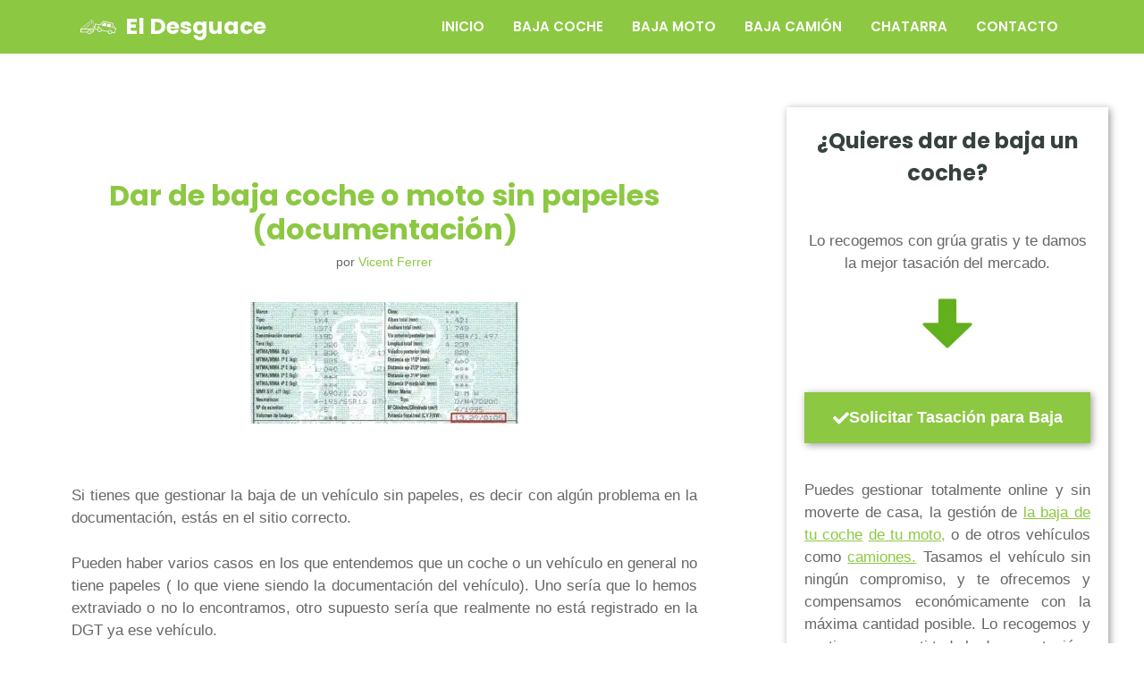

--- FILE ---
content_type: text/html; charset=UTF-8
request_url: https://eldesguace.net/dar-de-baja-coche-moto-sin-papeles/
body_size: 29448
content:
<!DOCTYPE html>
<html lang="es" prefix="og: https://ogp.me/ns#">
<head><meta charset="UTF-8"><script>if(navigator.userAgent.match(/MSIE|Internet Explorer/i)||navigator.userAgent.match(/Trident\/7\..*?rv:11/i)){var href=document.location.href;if(!href.match(/[?&]nowprocket/)){if(href.indexOf("?")==-1){if(href.indexOf("#")==-1){document.location.href=href+"?nowprocket=1"}else{document.location.href=href.replace("#","?nowprocket=1#")}}else{if(href.indexOf("#")==-1){document.location.href=href+"&nowprocket=1"}else{document.location.href=href.replace("#","&nowprocket=1#")}}}}</script><script>(()=>{class RocketLazyLoadScripts{constructor(){this.v="2.0.4",this.userEvents=["keydown","keyup","mousedown","mouseup","mousemove","mouseover","mouseout","touchmove","touchstart","touchend","touchcancel","wheel","click","dblclick","input"],this.attributeEvents=["onblur","onclick","oncontextmenu","ondblclick","onfocus","onmousedown","onmouseenter","onmouseleave","onmousemove","onmouseout","onmouseover","onmouseup","onmousewheel","onscroll","onsubmit"]}async t(){this.i(),this.o(),/iP(ad|hone)/.test(navigator.userAgent)&&this.h(),this.u(),this.l(this),this.m(),this.k(this),this.p(this),this._(),await Promise.all([this.R(),this.L()]),this.lastBreath=Date.now(),this.S(this),this.P(),this.D(),this.O(),this.M(),await this.C(this.delayedScripts.normal),await this.C(this.delayedScripts.defer),await this.C(this.delayedScripts.async),await this.T(),await this.F(),await this.j(),await this.A(),window.dispatchEvent(new Event("rocket-allScriptsLoaded")),this.everythingLoaded=!0,this.lastTouchEnd&&await new Promise(t=>setTimeout(t,500-Date.now()+this.lastTouchEnd)),this.I(),this.H(),this.U(),this.W()}i(){this.CSPIssue=sessionStorage.getItem("rocketCSPIssue"),document.addEventListener("securitypolicyviolation",t=>{this.CSPIssue||"script-src-elem"!==t.violatedDirective||"data"!==t.blockedURI||(this.CSPIssue=!0,sessionStorage.setItem("rocketCSPIssue",!0))},{isRocket:!0})}o(){window.addEventListener("pageshow",t=>{this.persisted=t.persisted,this.realWindowLoadedFired=!0},{isRocket:!0}),window.addEventListener("pagehide",()=>{this.onFirstUserAction=null},{isRocket:!0})}h(){let t;function e(e){t=e}window.addEventListener("touchstart",e,{isRocket:!0}),window.addEventListener("touchend",function i(o){o.changedTouches[0]&&t.changedTouches[0]&&Math.abs(o.changedTouches[0].pageX-t.changedTouches[0].pageX)<10&&Math.abs(o.changedTouches[0].pageY-t.changedTouches[0].pageY)<10&&o.timeStamp-t.timeStamp<200&&(window.removeEventListener("touchstart",e,{isRocket:!0}),window.removeEventListener("touchend",i,{isRocket:!0}),"INPUT"===o.target.tagName&&"text"===o.target.type||(o.target.dispatchEvent(new TouchEvent("touchend",{target:o.target,bubbles:!0})),o.target.dispatchEvent(new MouseEvent("mouseover",{target:o.target,bubbles:!0})),o.target.dispatchEvent(new PointerEvent("click",{target:o.target,bubbles:!0,cancelable:!0,detail:1,clientX:o.changedTouches[0].clientX,clientY:o.changedTouches[0].clientY})),event.preventDefault()))},{isRocket:!0})}q(t){this.userActionTriggered||("mousemove"!==t.type||this.firstMousemoveIgnored?"keyup"===t.type||"mouseover"===t.type||"mouseout"===t.type||(this.userActionTriggered=!0,this.onFirstUserAction&&this.onFirstUserAction()):this.firstMousemoveIgnored=!0),"click"===t.type&&t.preventDefault(),t.stopPropagation(),t.stopImmediatePropagation(),"touchstart"===this.lastEvent&&"touchend"===t.type&&(this.lastTouchEnd=Date.now()),"click"===t.type&&(this.lastTouchEnd=0),this.lastEvent=t.type,t.composedPath&&t.composedPath()[0].getRootNode()instanceof ShadowRoot&&(t.rocketTarget=t.composedPath()[0]),this.savedUserEvents.push(t)}u(){this.savedUserEvents=[],this.userEventHandler=this.q.bind(this),this.userEvents.forEach(t=>window.addEventListener(t,this.userEventHandler,{passive:!1,isRocket:!0})),document.addEventListener("visibilitychange",this.userEventHandler,{isRocket:!0})}U(){this.userEvents.forEach(t=>window.removeEventListener(t,this.userEventHandler,{passive:!1,isRocket:!0})),document.removeEventListener("visibilitychange",this.userEventHandler,{isRocket:!0}),this.savedUserEvents.forEach(t=>{(t.rocketTarget||t.target).dispatchEvent(new window[t.constructor.name](t.type,t))})}m(){const t="return false",e=Array.from(this.attributeEvents,t=>"data-rocket-"+t),i="["+this.attributeEvents.join("],[")+"]",o="[data-rocket-"+this.attributeEvents.join("],[data-rocket-")+"]",s=(e,i,o)=>{o&&o!==t&&(e.setAttribute("data-rocket-"+i,o),e["rocket"+i]=new Function("event",o),e.setAttribute(i,t))};new MutationObserver(t=>{for(const n of t)"attributes"===n.type&&(n.attributeName.startsWith("data-rocket-")||this.everythingLoaded?n.attributeName.startsWith("data-rocket-")&&this.everythingLoaded&&this.N(n.target,n.attributeName.substring(12)):s(n.target,n.attributeName,n.target.getAttribute(n.attributeName))),"childList"===n.type&&n.addedNodes.forEach(t=>{if(t.nodeType===Node.ELEMENT_NODE)if(this.everythingLoaded)for(const i of[t,...t.querySelectorAll(o)])for(const t of i.getAttributeNames())e.includes(t)&&this.N(i,t.substring(12));else for(const e of[t,...t.querySelectorAll(i)])for(const t of e.getAttributeNames())this.attributeEvents.includes(t)&&s(e,t,e.getAttribute(t))})}).observe(document,{subtree:!0,childList:!0,attributeFilter:[...this.attributeEvents,...e]})}I(){this.attributeEvents.forEach(t=>{document.querySelectorAll("[data-rocket-"+t+"]").forEach(e=>{this.N(e,t)})})}N(t,e){const i=t.getAttribute("data-rocket-"+e);i&&(t.setAttribute(e,i),t.removeAttribute("data-rocket-"+e))}k(t){Object.defineProperty(HTMLElement.prototype,"onclick",{get(){return this.rocketonclick||null},set(e){this.rocketonclick=e,this.setAttribute(t.everythingLoaded?"onclick":"data-rocket-onclick","this.rocketonclick(event)")}})}S(t){function e(e,i){let o=e[i];e[i]=null,Object.defineProperty(e,i,{get:()=>o,set(s){t.everythingLoaded?o=s:e["rocket"+i]=o=s}})}e(document,"onreadystatechange"),e(window,"onload"),e(window,"onpageshow");try{Object.defineProperty(document,"readyState",{get:()=>t.rocketReadyState,set(e){t.rocketReadyState=e},configurable:!0}),document.readyState="loading"}catch(t){console.log("WPRocket DJE readyState conflict, bypassing")}}l(t){this.originalAddEventListener=EventTarget.prototype.addEventListener,this.originalRemoveEventListener=EventTarget.prototype.removeEventListener,this.savedEventListeners=[],EventTarget.prototype.addEventListener=function(e,i,o){o&&o.isRocket||!t.B(e,this)&&!t.userEvents.includes(e)||t.B(e,this)&&!t.userActionTriggered||e.startsWith("rocket-")||t.everythingLoaded?t.originalAddEventListener.call(this,e,i,o):(t.savedEventListeners.push({target:this,remove:!1,type:e,func:i,options:o}),"mouseenter"!==e&&"mouseleave"!==e||t.originalAddEventListener.call(this,e,t.savedUserEvents.push,o))},EventTarget.prototype.removeEventListener=function(e,i,o){o&&o.isRocket||!t.B(e,this)&&!t.userEvents.includes(e)||t.B(e,this)&&!t.userActionTriggered||e.startsWith("rocket-")||t.everythingLoaded?t.originalRemoveEventListener.call(this,e,i,o):t.savedEventListeners.push({target:this,remove:!0,type:e,func:i,options:o})}}J(t,e){this.savedEventListeners=this.savedEventListeners.filter(i=>{let o=i.type,s=i.target||window;return e!==o||t!==s||(this.B(o,s)&&(i.type="rocket-"+o),this.$(i),!1)})}H(){EventTarget.prototype.addEventListener=this.originalAddEventListener,EventTarget.prototype.removeEventListener=this.originalRemoveEventListener,this.savedEventListeners.forEach(t=>this.$(t))}$(t){t.remove?this.originalRemoveEventListener.call(t.target,t.type,t.func,t.options):this.originalAddEventListener.call(t.target,t.type,t.func,t.options)}p(t){let e;function i(e){return t.everythingLoaded?e:e.split(" ").map(t=>"load"===t||t.startsWith("load.")?"rocket-jquery-load":t).join(" ")}function o(o){function s(e){const s=o.fn[e];o.fn[e]=o.fn.init.prototype[e]=function(){return this[0]===window&&t.userActionTriggered&&("string"==typeof arguments[0]||arguments[0]instanceof String?arguments[0]=i(arguments[0]):"object"==typeof arguments[0]&&Object.keys(arguments[0]).forEach(t=>{const e=arguments[0][t];delete arguments[0][t],arguments[0][i(t)]=e})),s.apply(this,arguments),this}}if(o&&o.fn&&!t.allJQueries.includes(o)){const e={DOMContentLoaded:[],"rocket-DOMContentLoaded":[]};for(const t in e)document.addEventListener(t,()=>{e[t].forEach(t=>t())},{isRocket:!0});o.fn.ready=o.fn.init.prototype.ready=function(i){function s(){parseInt(o.fn.jquery)>2?setTimeout(()=>i.bind(document)(o)):i.bind(document)(o)}return"function"==typeof i&&(t.realDomReadyFired?!t.userActionTriggered||t.fauxDomReadyFired?s():e["rocket-DOMContentLoaded"].push(s):e.DOMContentLoaded.push(s)),o([])},s("on"),s("one"),s("off"),t.allJQueries.push(o)}e=o}t.allJQueries=[],o(window.jQuery),Object.defineProperty(window,"jQuery",{get:()=>e,set(t){o(t)}})}P(){const t=new Map;document.write=document.writeln=function(e){const i=document.currentScript,o=document.createRange(),s=i.parentElement;let n=t.get(i);void 0===n&&(n=i.nextSibling,t.set(i,n));const c=document.createDocumentFragment();o.setStart(c,0),c.appendChild(o.createContextualFragment(e)),s.insertBefore(c,n)}}async R(){return new Promise(t=>{this.userActionTriggered?t():this.onFirstUserAction=t})}async L(){return new Promise(t=>{document.addEventListener("DOMContentLoaded",()=>{this.realDomReadyFired=!0,t()},{isRocket:!0})})}async j(){return this.realWindowLoadedFired?Promise.resolve():new Promise(t=>{window.addEventListener("load",t,{isRocket:!0})})}M(){this.pendingScripts=[];this.scriptsMutationObserver=new MutationObserver(t=>{for(const e of t)e.addedNodes.forEach(t=>{"SCRIPT"!==t.tagName||t.noModule||t.isWPRocket||this.pendingScripts.push({script:t,promise:new Promise(e=>{const i=()=>{const i=this.pendingScripts.findIndex(e=>e.script===t);i>=0&&this.pendingScripts.splice(i,1),e()};t.addEventListener("load",i,{isRocket:!0}),t.addEventListener("error",i,{isRocket:!0}),setTimeout(i,1e3)})})})}),this.scriptsMutationObserver.observe(document,{childList:!0,subtree:!0})}async F(){await this.X(),this.pendingScripts.length?(await this.pendingScripts[0].promise,await this.F()):this.scriptsMutationObserver.disconnect()}D(){this.delayedScripts={normal:[],async:[],defer:[]},document.querySelectorAll("script[type$=rocketlazyloadscript]").forEach(t=>{t.hasAttribute("data-rocket-src")?t.hasAttribute("async")&&!1!==t.async?this.delayedScripts.async.push(t):t.hasAttribute("defer")&&!1!==t.defer||"module"===t.getAttribute("data-rocket-type")?this.delayedScripts.defer.push(t):this.delayedScripts.normal.push(t):this.delayedScripts.normal.push(t)})}async _(){await this.L();let t=[];document.querySelectorAll("script[type$=rocketlazyloadscript][data-rocket-src]").forEach(e=>{let i=e.getAttribute("data-rocket-src");if(i&&!i.startsWith("data:")){i.startsWith("//")&&(i=location.protocol+i);try{const o=new URL(i).origin;o!==location.origin&&t.push({src:o,crossOrigin:e.crossOrigin||"module"===e.getAttribute("data-rocket-type")})}catch(t){}}}),t=[...new Map(t.map(t=>[JSON.stringify(t),t])).values()],this.Y(t,"preconnect")}async G(t){if(await this.K(),!0!==t.noModule||!("noModule"in HTMLScriptElement.prototype))return new Promise(e=>{let i;function o(){(i||t).setAttribute("data-rocket-status","executed"),e()}try{if(navigator.userAgent.includes("Firefox/")||""===navigator.vendor||this.CSPIssue)i=document.createElement("script"),[...t.attributes].forEach(t=>{let e=t.nodeName;"type"!==e&&("data-rocket-type"===e&&(e="type"),"data-rocket-src"===e&&(e="src"),i.setAttribute(e,t.nodeValue))}),t.text&&(i.text=t.text),t.nonce&&(i.nonce=t.nonce),i.hasAttribute("src")?(i.addEventListener("load",o,{isRocket:!0}),i.addEventListener("error",()=>{i.setAttribute("data-rocket-status","failed-network"),e()},{isRocket:!0}),setTimeout(()=>{i.isConnected||e()},1)):(i.text=t.text,o()),i.isWPRocket=!0,t.parentNode.replaceChild(i,t);else{const i=t.getAttribute("data-rocket-type"),s=t.getAttribute("data-rocket-src");i?(t.type=i,t.removeAttribute("data-rocket-type")):t.removeAttribute("type"),t.addEventListener("load",o,{isRocket:!0}),t.addEventListener("error",i=>{this.CSPIssue&&i.target.src.startsWith("data:")?(console.log("WPRocket: CSP fallback activated"),t.removeAttribute("src"),this.G(t).then(e)):(t.setAttribute("data-rocket-status","failed-network"),e())},{isRocket:!0}),s?(t.fetchPriority="high",t.removeAttribute("data-rocket-src"),t.src=s):t.src="data:text/javascript;base64,"+window.btoa(unescape(encodeURIComponent(t.text)))}}catch(i){t.setAttribute("data-rocket-status","failed-transform"),e()}});t.setAttribute("data-rocket-status","skipped")}async C(t){const e=t.shift();return e?(e.isConnected&&await this.G(e),this.C(t)):Promise.resolve()}O(){this.Y([...this.delayedScripts.normal,...this.delayedScripts.defer,...this.delayedScripts.async],"preload")}Y(t,e){this.trash=this.trash||[];let i=!0;var o=document.createDocumentFragment();t.forEach(t=>{const s=t.getAttribute&&t.getAttribute("data-rocket-src")||t.src;if(s&&!s.startsWith("data:")){const n=document.createElement("link");n.href=s,n.rel=e,"preconnect"!==e&&(n.as="script",n.fetchPriority=i?"high":"low"),t.getAttribute&&"module"===t.getAttribute("data-rocket-type")&&(n.crossOrigin=!0),t.crossOrigin&&(n.crossOrigin=t.crossOrigin),t.integrity&&(n.integrity=t.integrity),t.nonce&&(n.nonce=t.nonce),o.appendChild(n),this.trash.push(n),i=!1}}),document.head.appendChild(o)}W(){this.trash.forEach(t=>t.remove())}async T(){try{document.readyState="interactive"}catch(t){}this.fauxDomReadyFired=!0;try{await this.K(),this.J(document,"readystatechange"),document.dispatchEvent(new Event("rocket-readystatechange")),await this.K(),document.rocketonreadystatechange&&document.rocketonreadystatechange(),await this.K(),this.J(document,"DOMContentLoaded"),document.dispatchEvent(new Event("rocket-DOMContentLoaded")),await this.K(),this.J(window,"DOMContentLoaded"),window.dispatchEvent(new Event("rocket-DOMContentLoaded"))}catch(t){console.error(t)}}async A(){try{document.readyState="complete"}catch(t){}try{await this.K(),this.J(document,"readystatechange"),document.dispatchEvent(new Event("rocket-readystatechange")),await this.K(),document.rocketonreadystatechange&&document.rocketonreadystatechange(),await this.K(),this.J(window,"load"),window.dispatchEvent(new Event("rocket-load")),await this.K(),window.rocketonload&&window.rocketonload(),await this.K(),this.allJQueries.forEach(t=>t(window).trigger("rocket-jquery-load")),await this.K(),this.J(window,"pageshow");const t=new Event("rocket-pageshow");t.persisted=this.persisted,window.dispatchEvent(t),await this.K(),window.rocketonpageshow&&window.rocketonpageshow({persisted:this.persisted})}catch(t){console.error(t)}}async K(){Date.now()-this.lastBreath>45&&(await this.X(),this.lastBreath=Date.now())}async X(){return document.hidden?new Promise(t=>setTimeout(t)):new Promise(t=>requestAnimationFrame(t))}B(t,e){return e===document&&"readystatechange"===t||(e===document&&"DOMContentLoaded"===t||(e===window&&"DOMContentLoaded"===t||(e===window&&"load"===t||e===window&&"pageshow"===t)))}static run(){(new RocketLazyLoadScripts).t()}}RocketLazyLoadScripts.run()})();</script>
	
	<meta name="viewport" content="width=device-width, initial-scale=1">
<!-- Optimización para motores de búsqueda de Rank Math -  https://rankmath.com/ -->
<title>Dar de baja coche o moto sin papeles (documentación)</title>
<link data-rocket-prefetch href="https://connect.facebook.net" rel="dns-prefetch">
<link data-rocket-prefetch href="https://www.clarity.ms" rel="dns-prefetch">
<style id="wpr-usedcss">img:is([sizes=auto i],[sizes^="auto," i]){contain-intrinsic-size:3000px 1500px}img.emoji{display:inline!important;border:none!important;box-shadow:none!important;height:1em!important;width:1em!important;margin:0 .07em!important;vertical-align:-.1em!important;background:0 0!important;padding:0!important}:root{--wp-block-synced-color:#7a00df;--wp-block-synced-color--rgb:122,0,223;--wp-bound-block-color:var(--wp-block-synced-color);--wp-editor-canvas-background:#ddd;--wp-admin-theme-color:#007cba;--wp-admin-theme-color--rgb:0,124,186;--wp-admin-theme-color-darker-10:#006ba1;--wp-admin-theme-color-darker-10--rgb:0,107,160.5;--wp-admin-theme-color-darker-20:#005a87;--wp-admin-theme-color-darker-20--rgb:0,90,135;--wp-admin-border-width-focus:2px}@media (min-resolution:192dpi){:root{--wp-admin-border-width-focus:1.5px}}.wp-element-button{cursor:pointer}:root{--wp--preset--font-size--normal:16px;--wp--preset--font-size--huge:42px}.has-text-align-center{text-align:center}.aligncenter{clear:both}.screen-reader-text{border:0;clip-path:inset(50%);height:1px;margin:-1px;overflow:hidden;padding:0;position:absolute;width:1px;word-wrap:normal!important}.screen-reader-text:focus{background-color:#ddd;clip-path:none;color:#444;display:block;font-size:1em;height:auto;left:5px;line-height:normal;padding:15px 23px 14px;text-decoration:none;top:5px;width:auto;z-index:100000}html :where(.has-border-color){border-style:solid}html :where([style*=border-top-color]){border-top-style:solid}html :where([style*=border-right-color]){border-right-style:solid}html :where([style*=border-bottom-color]){border-bottom-style:solid}html :where([style*=border-left-color]){border-left-style:solid}html :where([style*=border-width]){border-style:solid}html :where([style*=border-top-width]){border-top-style:solid}html :where([style*=border-right-width]){border-right-style:solid}html :where([style*=border-bottom-width]){border-bottom-style:solid}html :where([style*=border-left-width]){border-left-style:solid}html :where(img[class*=wp-image-]){height:auto;max-width:100%}:where(figure){margin:0 0 1em}html :where(.is-position-sticky){--wp-admin--admin-bar--position-offset:var(--wp-admin--admin-bar--height,0px)}@media screen and (max-width:600px){html :where(.is-position-sticky){--wp-admin--admin-bar--position-offset:0px}}.wp-block-button__link{align-content:center;box-sizing:border-box;cursor:pointer;display:inline-block;height:100%;text-align:center;word-break:break-word}.wp-block-button__link.aligncenter{text-align:center}:where(.wp-block-button__link){border-radius:9999px;box-shadow:none;padding:calc(.667em + 2px) calc(1.333em + 2px);text-decoration:none}:root :where(.wp-block-button .wp-block-button__link.is-style-outline),:root :where(.wp-block-button.is-style-outline>.wp-block-button__link){border:2px solid;padding:.667em 1.333em}:root :where(.wp-block-button .wp-block-button__link.is-style-outline:not(.has-text-color)),:root :where(.wp-block-button.is-style-outline>.wp-block-button__link:not(.has-text-color)){color:currentColor}:root :where(.wp-block-button .wp-block-button__link.is-style-outline:not(.has-background)),:root :where(.wp-block-button.is-style-outline>.wp-block-button__link:not(.has-background)){background-color:initial;background-image:none}.wp-block-image>a,.wp-block-image>figure>a{display:inline-block}.wp-block-image img{box-sizing:border-box;height:auto;max-width:100%;vertical-align:bottom}@media not (prefers-reduced-motion){.wp-block-image img.hide{visibility:hidden}.wp-block-image img.show{animation:.4s show-content-image}}.wp-block-image[style*=border-radius] img,.wp-block-image[style*=border-radius]>a{border-radius:inherit}.wp-block-image.aligncenter{text-align:center}.wp-block-image .aligncenter,.wp-block-image.aligncenter{display:table}.wp-block-image .aligncenter{margin-left:auto;margin-right:auto}.wp-block-image :where(figcaption){margin-bottom:1em;margin-top:.5em}:root :where(.wp-block-image.is-style-rounded img,.wp-block-image .is-style-rounded img){border-radius:9999px}.wp-block-image figure{margin:0}@keyframes show-content-image{0%{visibility:hidden}99%{visibility:hidden}to{visibility:visible}}.wp-block-latest-posts{box-sizing:border-box}.wp-block-latest-posts.wp-block-latest-posts__list{list-style:none}.wp-block-latest-posts.wp-block-latest-posts__list li{clear:both;overflow-wrap:break-word}:root :where(.wp-block-latest-posts.is-grid){padding:0}:root :where(.wp-block-latest-posts.wp-block-latest-posts__list){padding-left:0}ol,ul{box-sizing:border-box}:root :where(.wp-block-list.has-background){padding:1.25em 2.375em}.wp-block-buttons{box-sizing:border-box}.wp-block-buttons>.wp-block-button{display:inline-block;margin:0}.wp-block-buttons.is-content-justification-center{justify-content:center}.wp-block-buttons.aligncenter{text-align:center}.wp-block-buttons:not(.is-content-justification-space-between,.is-content-justification-right,.is-content-justification-left,.is-content-justification-center) .wp-block-button.aligncenter{margin-left:auto;margin-right:auto;width:100%}.wp-block-buttons .wp-block-button__link{width:100%}.wp-block-button.aligncenter{text-align:center}.wp-block-columns{box-sizing:border-box;display:flex;flex-wrap:wrap!important}@media (min-width:782px){.wp-block-columns{flex-wrap:nowrap!important}}.wp-block-columns{align-items:normal!important}@media (max-width:781px){.wp-block-columns:not(.is-not-stacked-on-mobile)>.wp-block-column{flex-basis:100%!important}}@media (min-width:782px){.wp-block-columns:not(.is-not-stacked-on-mobile)>.wp-block-column{flex-basis:0;flex-grow:1}}:where(.wp-block-columns){margin-bottom:1.75em}:where(.wp-block-columns.has-background){padding:1.25em 2.375em}.wp-block-column{flex-grow:1;min-width:0;overflow-wrap:break-word;word-break:break-word}.wp-block-group{box-sizing:border-box}:where(.wp-block-group.wp-block-group-is-layout-constrained){position:relative}:root :where(p.has-background){padding:1.25em 2.375em}:where(p.has-text-color:not(.has-link-color)) a{color:inherit}.wp-block-separator{border:none;border-top:2px solid}:root :where(.wp-block-separator.is-style-dots){height:auto;line-height:1;text-align:center}:root :where(.wp-block-separator.is-style-dots):before{color:currentColor;content:"···";font-family:serif;font-size:1.5em;letter-spacing:2em;padding-left:2em}:root{--wp--preset--aspect-ratio--square:1;--wp--preset--aspect-ratio--4-3:4/3;--wp--preset--aspect-ratio--3-4:3/4;--wp--preset--aspect-ratio--3-2:3/2;--wp--preset--aspect-ratio--2-3:2/3;--wp--preset--aspect-ratio--16-9:16/9;--wp--preset--aspect-ratio--9-16:9/16;--wp--preset--color--black:#000000;--wp--preset--color--cyan-bluish-gray:#abb8c3;--wp--preset--color--white:#ffffff;--wp--preset--color--pale-pink:#f78da7;--wp--preset--color--vivid-red:#cf2e2e;--wp--preset--color--luminous-vivid-orange:#ff6900;--wp--preset--color--luminous-vivid-amber:#fcb900;--wp--preset--color--light-green-cyan:#7bdcb5;--wp--preset--color--vivid-green-cyan:#00d084;--wp--preset--color--pale-cyan-blue:#8ed1fc;--wp--preset--color--vivid-cyan-blue:#0693e3;--wp--preset--color--vivid-purple:#9b51e0;--wp--preset--color--contrast:var(--contrast);--wp--preset--color--contrast-2:var(--contrast-2);--wp--preset--color--contrast-3:var(--contrast-3);--wp--preset--color--base:var(--base);--wp--preset--color--base-2:var(--base-2);--wp--preset--color--accent:var(--accent);--wp--preset--color--accent-2:var(--accent-2);--wp--preset--gradient--vivid-cyan-blue-to-vivid-purple:linear-gradient(135deg,rgb(6, 147, 227) 0%,rgb(155, 81, 224) 100%);--wp--preset--gradient--light-green-cyan-to-vivid-green-cyan:linear-gradient(135deg,rgb(122, 220, 180) 0%,rgb(0, 208, 130) 100%);--wp--preset--gradient--luminous-vivid-amber-to-luminous-vivid-orange:linear-gradient(135deg,rgb(252, 185, 0) 0%,rgb(255, 105, 0) 100%);--wp--preset--gradient--luminous-vivid-orange-to-vivid-red:linear-gradient(135deg,rgb(255, 105, 0) 0%,rgb(207, 46, 46) 100%);--wp--preset--gradient--very-light-gray-to-cyan-bluish-gray:linear-gradient(135deg,rgb(238, 238, 238) 0%,rgb(169, 184, 195) 100%);--wp--preset--gradient--cool-to-warm-spectrum:linear-gradient(135deg,rgb(74, 234, 220) 0%,rgb(151, 120, 209) 20%,rgb(207, 42, 186) 40%,rgb(238, 44, 130) 60%,rgb(251, 105, 98) 80%,rgb(254, 248, 76) 100%);--wp--preset--gradient--blush-light-purple:linear-gradient(135deg,rgb(255, 206, 236) 0%,rgb(152, 150, 240) 100%);--wp--preset--gradient--blush-bordeaux:linear-gradient(135deg,rgb(254, 205, 165) 0%,rgb(254, 45, 45) 50%,rgb(107, 0, 62) 100%);--wp--preset--gradient--luminous-dusk:linear-gradient(135deg,rgb(255, 203, 112) 0%,rgb(199, 81, 192) 50%,rgb(65, 88, 208) 100%);--wp--preset--gradient--pale-ocean:linear-gradient(135deg,rgb(255, 245, 203) 0%,rgb(182, 227, 212) 50%,rgb(51, 167, 181) 100%);--wp--preset--gradient--electric-grass:linear-gradient(135deg,rgb(202, 248, 128) 0%,rgb(113, 206, 126) 100%);--wp--preset--gradient--midnight:linear-gradient(135deg,rgb(2, 3, 129) 0%,rgb(40, 116, 252) 100%);--wp--preset--font-size--small:13px;--wp--preset--font-size--medium:20px;--wp--preset--font-size--large:36px;--wp--preset--font-size--x-large:42px;--wp--preset--spacing--20:0.44rem;--wp--preset--spacing--30:0.67rem;--wp--preset--spacing--40:1rem;--wp--preset--spacing--50:1.5rem;--wp--preset--spacing--60:2.25rem;--wp--preset--spacing--70:3.38rem;--wp--preset--spacing--80:5.06rem;--wp--preset--shadow--natural:6px 6px 9px rgba(0, 0, 0, .2);--wp--preset--shadow--deep:12px 12px 50px rgba(0, 0, 0, .4);--wp--preset--shadow--sharp:6px 6px 0px rgba(0, 0, 0, .2);--wp--preset--shadow--outlined:6px 6px 0px -3px rgb(255, 255, 255),6px 6px rgb(0, 0, 0);--wp--preset--shadow--crisp:6px 6px 0px rgb(0, 0, 0)}:where(.is-layout-flex){gap:.5em}:where(.is-layout-grid){gap:.5em}body .is-layout-flex{display:flex}.is-layout-flex{flex-wrap:wrap;align-items:center}.is-layout-flex>:is(*,div){margin:0}:where(.wp-block-post-template.is-layout-flex){gap:1.25em}:where(.wp-block-post-template.is-layout-grid){gap:1.25em}:where(.wp-block-columns.is-layout-flex){gap:2em}:where(.wp-block-columns.is-layout-grid){gap:2em}.wp-container-core-buttons-is-layout-16018d1d{justify-content:center}.wp-container-core-columns-is-layout-9d6595d7{flex-wrap:nowrap}.wp-block-button__link{color:#fff;background-color:#32373c;border-radius:9999px;box-shadow:none;text-decoration:none;padding:calc(.667em + 2px) calc(1.333em + 2px);font-size:1.125em}.comment-content a{word-wrap:break-word}.bypostauthor{display:block}.comment,.comment-list{list-style-type:none;padding:0;margin:0}.comment-author-info{display:inline-block;vertical-align:middle}.comment-author cite{font-style:normal;font-weight:700}.entry-meta.comment-metadata{margin-top:0}.comment-content{margin-top:1.5em}.comment-body{padding:30px 0}.comment-content{padding:30px;border:1px solid rgba(0,0,0,.05)}.depth-1.parent>.children{border-bottom:1px solid rgba(0,0,0,.05)}.comment .children{padding-left:30px;margin-top:-30px;border-left:1px solid rgba(0,0,0,.05)}.comment-content p:last-child{margin-bottom:0}.comment-list>.comment:first-child{padding-top:0;margin-top:0;border-top:0}ol.comment-list{margin-bottom:1.5em}.footer-widgets-container{padding:40px}.inside-footer-widgets{display:flex}.inside-footer-widgets>div{flex:1 1 0}.site-footer .footer-widgets-container .inner-padding{padding:0 0 0 40px}.site-footer .footer-widgets-container .inside-footer-widgets{margin-left:-40px}.footer-bar-active .footer-bar .widget{padding:0}.footer-bar-align-right .copyright-bar{order:-20;margin-right:auto}.site-footer:not(.footer-bar-active) .copyright-bar{margin:0 auto}@media (max-width:768px){.inside-footer-widgets{flex-direction:column}.inside-footer-widgets>div:not(:last-child){margin-bottom:40px}.site-footer .footer-widgets .footer-widgets-container .inside-footer-widgets{margin:0}.site-footer .footer-widgets .footer-widgets-container .inner-padding{padding:0}.footer-bar-active .inside-site-info{flex-direction:column}.footer-bar-active .footer-bar{margin-bottom:10px}.footer-bar-align-right .copyright-bar{order:unset;margin-right:0}}body,fieldset,figure,h1,h2,h3,h4,hr,html,legend,li,ol,p,textarea,ul{margin:0;padding:0;border:0}html{font-family:sans-serif;-webkit-text-size-adjust:100%;-ms-text-size-adjust:100%;-webkit-font-smoothing:antialiased;-moz-osx-font-smoothing:grayscale}main{display:block}progress{vertical-align:baseline}html{box-sizing:border-box}*,::after,::before{box-sizing:inherit}button,input,optgroup,select,textarea{font-family:inherit;font-size:100%;margin:0}::-moz-focus-inner{border-style:none;padding:0}body,button,input,select,textarea{font-family:-apple-system,system-ui,BlinkMacSystemFont,"Segoe UI",Helvetica,Arial,sans-serif,"Apple Color Emoji","Segoe UI Emoji","Segoe UI Symbol";font-weight:400;text-transform:none;font-size:17px;line-height:1.5}p{margin-bottom:1.5em}h1,h2,h3,h4{font-family:inherit;font-size:100%;font-style:inherit;font-weight:inherit}table{border:1px solid rgba(0,0,0,.1)}table{border-collapse:separate;border-spacing:0;border-width:1px 0 0 1px;margin:0 0 1.5em;width:100%}hr{background-color:rgba(0,0,0,.1);border:0;height:1px;margin-bottom:40px;margin-top:40px}fieldset{padding:0;border:0;min-width:inherit}fieldset legend{padding:0;margin-bottom:1.5em}h1{font-size:42px;margin-bottom:20px;line-height:1.2em;font-weight:400;text-transform:none}h2{font-size:35px;margin-bottom:20px;line-height:1.2em;font-weight:400;text-transform:none}h3{font-size:29px;margin-bottom:20px;line-height:1.2em;font-weight:400;text-transform:none}h4{font-size:24px}h4{margin-bottom:20px}ol,ul{margin:0 0 1.5em 3em}ul{list-style:disc}ol{list-style:decimal}li>ol,li>ul{margin-bottom:0;margin-left:1.5em}strong{font-weight:700}cite,em{font-style:italic}address{margin:0 0 1.5em}figure{margin:0}table{margin:0 0 1.5em;width:100%}img{height:auto;max-width:100%}button,input[type=button],input[type=reset],input[type=submit]{background:#55555e;color:#fff;border:1px solid transparent;cursor:pointer;-webkit-appearance:button;padding:10px 20px}input[type=email],input[type=number],input[type=tel],input[type=text],input[type=url],select,textarea{border:1px solid;border-radius:0;padding:10px 15px;max-width:100%}textarea{width:100%}a,button,input{transition:color .1s ease-in-out,background-color .1s ease-in-out}a{text-decoration:none}.button,.wp-block-button .wp-block-button__link{padding:10px 20px;display:inline-block}.wp-block-button .wp-block-button__link{font-size:inherit;line-height:inherit}.using-mouse :focus{outline:0}.using-mouse ::-moz-focus-inner{border:0}.aligncenter{clear:both;display:block;margin:0 auto}.size-full,.size-medium{max-width:100%;height:auto}.screen-reader-text{border:0;clip:rect(1px,1px,1px,1px);clip-path:inset(50%);height:1px;margin:-1px;overflow:hidden;padding:0;position:absolute!important;width:1px;word-wrap:normal!important}.screen-reader-text:focus{background-color:#f1f1f1;border-radius:3px;box-shadow:0 0 2px 2px rgba(0,0,0,.6);clip:auto!important;clip-path:none;color:#21759b;display:block;font-size:.875rem;font-weight:700;height:auto;left:5px;line-height:normal;padding:15px 23px 14px;text-decoration:none;top:5px;width:auto;z-index:100000}#primary[tabindex="-1"]:focus{outline:0}.main-navigation{z-index:100;padding:0;clear:both;display:block}.main-navigation a{display:block;text-decoration:none;font-weight:400;text-transform:none;font-size:15px}.main-navigation ul{list-style:none;margin:0;padding-left:0}.main-navigation .main-nav ul li a{padding-left:20px;padding-right:20px;line-height:60px}.inside-navigation{position:relative}.main-navigation .inside-navigation{display:flex;align-items:center;flex-wrap:wrap;justify-content:space-between}.main-navigation .main-nav>ul{display:flex;flex-wrap:wrap;align-items:center}.main-navigation li{position:relative}.main-navigation .menu-bar-items{display:flex;align-items:center;font-size:15px}.main-navigation .menu-bar-items a{color:inherit}.main-navigation .menu-bar-item{position:relative}.main-navigation .menu-bar-item.search-item{z-index:20}.main-navigation .menu-bar-item>a{padding-left:20px;padding-right:20px;line-height:60px}.sidebar .main-navigation .main-nav{flex-basis:100%}.sidebar .main-navigation .main-nav>ul{flex-direction:column}.sidebar .main-navigation .menu-bar-items{margin:0 auto}.sidebar .main-navigation .menu-bar-items .search-item{order:10}.nav-align-center .inside-navigation{justify-content:center}.nav-align-center .main-nav>ul{justify-content:center}.main-navigation ul ul{display:block;box-shadow:1px 1px 0 rgba(0,0,0,.1);float:left;position:absolute;left:-99999px;opacity:0;z-index:99999;width:200px;text-align:left;top:auto;transition:opacity 80ms linear;transition-delay:0s;pointer-events:none;height:0;overflow:hidden}.main-navigation ul ul a{display:block}.main-navigation ul ul li{width:100%}.main-navigation .main-nav ul ul li a{line-height:normal;padding:10px 20px;font-size:14px}.main-navigation .main-nav ul li.menu-item-has-children>a{padding-right:0;position:relative}.main-navigation.sub-menu-left ul ul{box-shadow:-1px 1px 0 rgba(0,0,0,.1)}.main-navigation.sub-menu-left .sub-menu{right:0}.main-navigation:not(.toggled) ul li.sfHover>ul,.main-navigation:not(.toggled) ul li:hover>ul{left:auto;opacity:1;transition-delay:150ms;pointer-events:auto;height:auto;overflow:visible}.main-navigation:not(.toggled) ul ul li.sfHover>ul,.main-navigation:not(.toggled) ul ul li:hover>ul{left:100%;top:0}.main-navigation.sub-menu-left:not(.toggled) ul ul li.sfHover>ul,.main-navigation.sub-menu-left:not(.toggled) ul ul li:hover>ul{right:100%;left:auto}.menu-item-has-children .dropdown-menu-toggle{display:inline-block;height:100%;clear:both;padding-right:20px;padding-left:10px}.menu-item-has-children ul .dropdown-menu-toggle{padding-top:10px;padding-bottom:10px;margin-top:-10px}.sidebar .menu-item-has-children .dropdown-menu-toggle,nav ul ul .menu-item-has-children .dropdown-menu-toggle{float:right}.widget-area .main-navigation li{float:none;display:block;width:100%;padding:0;margin:0}.sidebar .main-navigation.sub-menu-right ul li.sfHover ul,.sidebar .main-navigation.sub-menu-right ul li:hover ul{top:0;left:100%}.site-header{position:relative}.main-title{margin:0;font-size:25px;line-height:1.2em;word-wrap:break-word;font-weight:700;text-transform:none}.site-logo{display:inline-block;max-width:100%}.site-header .header-image{vertical-align:middle}.entry-header .gp-icon{display:none}.byline,.single .byline{display:inline}footer.entry-meta .byline{display:block}.entry-content:not(:first-child){margin-top:2em}.entry-header,.site-content{word-wrap:break-word}.entry-title{margin-bottom:0}.entry-meta{font-size:85%;margin-top:.5em;line-height:1.5}footer.entry-meta{margin-top:2em}.entry-content>p:last-child{margin-bottom:0}object{max-width:100%}.widget-area .widget{padding:40px}.widget select{max-width:100%}.footer-widgets .widget :last-child,.sidebar .widget :last-child{margin-bottom:0}.widget ol,.widget ul{margin:0}.widget .search-field{width:100%}.footer-widgets .widget{margin-bottom:30px}.footer-widgets .widget:last-child,.sidebar .widget:last-child{margin-bottom:0}.widget ul li{list-style-type:none;position:relative;margin-bottom:.5em}.widget ul li ul{margin-left:1em;margin-top:.5em}.site-content{display:flex}.grid-container{margin-left:auto;margin-right:auto;max-width:1200px}.sidebar .widget,.site-main>*{margin-bottom:20px}.separate-containers .comments-area,.separate-containers .inside-article{padding:40px}.separate-containers .site-main{margin:20px}.separate-containers.right-sidebar .site-main{margin-left:0}.separate-containers .inside-right-sidebar{margin-top:20px;margin-bottom:20px}.widget-area .main-navigation{margin-bottom:20px}.separate-containers .site-main>:last-child{margin-bottom:0}.sidebar .grid-container{max-width:100%;width:100%}.inside-site-info{display:flex;align-items:center;justify-content:center;padding:20px 40px}.site-info{text-align:center;font-size:15px}.featured-image{line-height:0}.separate-containers .featured-image{margin-top:20px}.separate-containers .inside-article>.featured-image{margin-top:0;margin-bottom:2em}.gp-icon{display:inline-flex;align-self:center}.gp-icon svg{height:1em;width:1em;top:.125em;position:relative;fill:currentColor}.close-search .icon-search svg:first-child,.icon-menu-bars svg:nth-child(2),.toggled .icon-menu-bars svg:first-child{display:none}.close-search .icon-search svg:nth-child(2),.toggled .icon-menu-bars svg:nth-child(2){display:block}.entry-meta .gp-icon{margin-right:.6em;opacity:.7}nav.toggled .sfHover>a>.dropdown-menu-toggle .gp-icon svg{transform:rotate(180deg)}.container.grid-container{width:auto}.menu-toggle,.sidebar-nav-mobile{display:none}.menu-toggle{padding:0 20px;line-height:60px;margin:0;font-weight:400;text-transform:none;font-size:15px;cursor:pointer}.menu-toggle .mobile-menu{padding-left:3px}.menu-toggle .gp-icon+.mobile-menu{padding-left:9px}.menu-toggle .mobile-menu:empty{display:none}button.menu-toggle{background-color:transparent;flex-grow:1;border:0;text-align:center}button.menu-toggle:active,button.menu-toggle:focus,button.menu-toggle:hover{background-color:transparent}nav.toggled ul ul.sub-menu{width:100%}.toggled .menu-item-has-children .dropdown-menu-toggle{padding-left:20px}.main-navigation.toggled .main-nav{flex-basis:100%;order:3}.main-navigation.toggled .main-nav>ul{display:block}.main-navigation.toggled .main-nav li{width:100%;text-align:left}.main-navigation.toggled .main-nav ul ul{transition:0s;visibility:hidden;box-shadow:none;border-bottom:1px solid rgba(0,0,0,.05)}.main-navigation.toggled .main-nav ul ul li:last-child>ul{border-bottom:0}.main-navigation.toggled .main-nav ul ul.toggled-on{position:relative;top:0;left:auto!important;right:auto!important;width:100%;pointer-events:auto;height:auto;opacity:1;display:block;visibility:visible;float:none}.main-navigation.toggled .menu-item-has-children .dropdown-menu-toggle{float:right}.mobile-menu-control-wrapper{display:none;margin-left:auto;align-items:center}@media (max-width:768px){a,body,button,input,select,textarea{transition:all 0s ease-in-out}.site-content{flex-direction:column}.container .site-content .content-area{width:auto}.is-right-sidebar.sidebar{width:auto;order:initial}#main{margin-left:0;margin-right:0}body:not(.no-sidebar) #main{margin-bottom:0}.comment .children{padding-left:10px;margin-left:0}.entry-meta{font-size:inherit}.entry-meta a{line-height:1.8em}}.featured-image img{width:300px}body{background-color:var(--base-2);color:var(--contrast-2)}a{color:#8cc843}a{text-decoration:underline}.entry-title a,.main-navigation a,.wp-block-button__link,a.button{text-decoration:none}a:active,a:focus,a:hover{color:#e88623}.wp-block-group__inner-container{max-width:1200px;margin-left:auto;margin-right:auto}.site-header .header-image{width:100px}:root{--contrast:#37423D;--contrast-2:#666666;--contrast-3:#c6c6c6;--base:#edf5ff;--base-2:#FFFFFF;--accent:#2a77ca;--accent-2:#286db6}h1{font-family:Poppins,sans-serif;font-weight:700;font-size:42px}@media (max-width:768px){h1{font-size:35px}}h2{font-family:Poppins,sans-serif;font-weight:700;font-size:38px;line-height:1.5em}@media (max-width:768px){h2{font-size:30px}}h3{font-family:Poppins,sans-serif;font-weight:700;font-size:29px;line-height:1.5em}h4{font-family:Poppins,sans-serif;font-weight:700;font-size:24px}body,button,input,select,textarea{font-family:Arial}.main-navigation .menu-bar-items,.main-navigation .menu-toggle,.main-navigation a{font-family:Poppins,sans-serif;font-weight:600;text-transform:uppercase;font-size:15px}.main-title{font-family:Poppins,sans-serif}.button,.wp-block-button .wp-block-button__link,button:not(.menu-toggle),html input[type=button],input[type=reset],input[type=submit]{font-family:inherit;font-weight:700}h1.entry-title{font-family:Poppins,sans-serif;font-size:32px}.site-header{background-color:var(--base-3)}.main-title a,.main-title a:hover{color:#fff}.main-navigation,.main-navigation ul ul{background-color:#8cc842}.main-navigation .main-nav ul li a,.main-navigation .menu-bar-items,.main-navigation .menu-toggle{color:#fff}.main-navigation .main-nav ul li.sfHover:not([class*=current-menu-])>a,.main-navigation .main-nav ul li:not([class*=current-menu-]):focus>a,.main-navigation .main-nav ul li:not([class*=current-menu-]):hover>a,.main-navigation .menu-bar-item.sfHover>a,.main-navigation .menu-bar-item:hover>a{color:var(--contrast)}button.menu-toggle:focus,button.menu-toggle:hover{color:#fff}.main-navigation .main-nav ul li[class*=current-menu-]>a{color:#f4f4f4}.main-navigation .main-nav ul li.search-item.active>a,.main-navigation .menu-bar-items .search-item.active>a,.navigation-search input[type=search],.navigation-search input[type=search]:active,.navigation-search input[type=search]:focus{color:var(--contrast)}.main-navigation ul ul{background-color:var(--base)}.main-navigation .main-nav ul ul li a{color:var(--contrast)}.main-navigation .main-nav ul ul li.sfHover:not([class*=current-menu-])>a,.main-navigation .main-nav ul ul li:not([class*=current-menu-]):focus>a,.main-navigation .main-nav ul ul li:not([class*=current-menu-]):hover>a{color:var(--base-2);background-color:var(--contrast)}.main-navigation .main-nav ul ul li[class*=current-menu-]>a{color:var(--base-2);background-color:var(--contrast)}.separate-containers .comments-area,.separate-containers .inside-article{color:var(--contrast-2);background-color:var(--base-2)}.comments-area a,.inside-article a{color:#4acf45}.comments-area a:hover,.inside-article a:hover{color:#2cbf27}.entry-header h1{color:var(--contrast)}.entry-title a{color:var(--contrast)}.entry-title a:hover{color:var(--contrast-2)}.entry-meta{color:var(--contrast-2)}.entry-meta a{color:var(--accent-3)}.entry-meta a:hover{color:var(--contrast-2)}h1{color:var(--contrast)}h2{color:var(--contrast)}h3{color:var(--contrast)}h4{color:var(--contrast)}.sidebar .widget{background-color:var(--base-2)}.footer-widgets{color:var(--base-2);background-color:#37423d}.footer-widgets a{color:#8cc843}.site-info{color:var(--base-2);background-color:#37423d}input[type=email],input[type=number],input[type=tel],input[type=text],input[type=url],select,textarea{color:var(--contrast-2);background-color:var(--base-2);border-color:var(--contrast-3)}input[type=email]:focus,input[type=number]:focus,input[type=tel]:focus,input[type=text]:focus,input[type=url]:focus,select:focus,textarea:focus{color:var(--contrast-2);background-color:var(--base);border-color:var(--contrast-3)}a.button,a.wp-block-button__link:not(.has-background),button,html input[type=button],input[type=reset],input[type=submit]{color:var(--base-2);background-color:#8cc842}a.button:focus,a.button:hover,a.wp-block-button__link:not(.has-background):active,a.wp-block-button__link:not(.has-background):focus,a.wp-block-button__link:not(.has-background):hover,button:focus,button:hover,html input[type=button]:focus,html input[type=button]:hover,input[type=reset]:focus,input[type=reset]:hover,input[type=submit]:focus,input[type=submit]:hover{color:var(--base-2);background-color:#7bd310}:root{--gp-search-modal-bg-color:var(--base-3);--gp-search-modal-text-color:var(--contrast);--gp-search-modal-overlay-bg-color:rgba(0, 0, 0, .2)}.nav-below-header .main-navigation .inside-navigation.grid-container{padding:0 24px}.separate-containers .comments-area,.separate-containers .inside-article{padding:80px 40px}.site-main .wp-block-group__inner-container{padding:80px 40px}.sidebar .widget,.site-main>*,.widget-area .main-navigation{margin-bottom:60px}.separate-containers .site-main{margin:60px}.separate-containers .featured-image{margin-top:60px}.separate-containers .inside-right-sidebar{margin-top:60px;margin-bottom:60px}.main-navigation .main-nav ul li a,.main-navigation .menu-bar-item>a,.menu-toggle{padding-left:16px;padding-right:16px}.main-navigation .main-nav ul ul li a{padding:10px 16px}.rtl .menu-item-has-children .dropdown-menu-toggle{padding-left:16px}.menu-item-has-children .dropdown-menu-toggle{padding-right:16px}.rtl .main-navigation .main-nav ul li.menu-item-has-children>a{padding-right:16px}.widget-area .widget{padding:0 0 0 10px}@media (max-width:768px){h3{font-size:24px}h4{font-size:22px}h1.entry-title{font-size:28px}.separate-containers .comments-area,.separate-containers .inside-article{padding:60px 30px}.site-main .wp-block-group__inner-container{padding:60px 30px}.widget-area .widget{padding-top:0;padding-right:40px;padding-bottom:20px;padding-left:40px}.footer-widgets-container{padding-top:30px;padding-right:30px;padding-bottom:30px;padding-left:30px}.inside-site-info{padding-right:30px;padding-left:30px}body:not(.post-image-aligned-center) .featured-image,body:not(.post-image-aligned-center) .inside-article .featured-image{margin-right:0;margin-left:0;float:none;text-align:center}}.is-right-sidebar{width:30%}.site-content .content-area{width:70%}@media (max-width:1000px){.main-navigation .menu-bar-item.sfHover>a,.main-navigation .menu-bar-item:hover>a{background:0 0;color:#fff}.main-navigation .menu-toggle,.sidebar-nav-mobile:not(#sticky-placeholder){display:block}.gen-sidebar-nav,.main-navigation ul,.main-navigation:not(.slideout-navigation):not(.toggled) .main-nav>ul{display:none}.nav-align-center .inside-navigation{justify-content:space-between}}.main-navigation .main-nav ul li a,.main-navigation .menu-bar-item>a,.menu-toggle{transition:line-height .3s ease}.main-navigation.toggled .main-nav>ul{background-color:#8cc842}.sticky-enabled .gen-sidebar-nav.is_stuck .main-navigation{margin-bottom:0}.sticky-enabled .gen-sidebar-nav.is_stuck{z-index:500}.sticky-enabled .main-navigation.is_stuck{box-shadow:0 2px 2px -2px rgba(0,0,0,.2)}.navigation-stick:not(.gen-sidebar-nav){left:0;right:0;width:100%!important}.both-sticky-menu .main-navigation:not(#mobile-header).toggled .main-nav>ul,.mobile-header-sticky #mobile-header.toggled .main-nav>ul,.mobile-sticky-menu .main-navigation:not(#mobile-header).toggled .main-nav>ul{position:absolute;left:0;right:0;z-index:999}.main-navigation.has-sticky-branding:not(.grid-container) .inside-navigation:not(.grid-container) .navigation-branding{margin-left:10px}.entry-content:not(:first-child),footer.entry-meta{margin-top:4em}@media (max-width:1024px),(min-width:1025px){.main-navigation.sticky-navigation-transition .main-nav>ul>li>a,.main-navigation.sticky-navigation-transition .menu-bar-item>a,.sticky-navigation-transition .menu-toggle,.sticky-navigation-transition .navigation-branding .main-title{line-height:40px}.main-navigation.sticky-navigation-transition .navigation-branding img,.main-navigation.sticky-navigation-transition .navigation-search input[type=search],.main-navigation.sticky-navigation-transition .site-logo img{height:40px}}@font-face{font-family:Poppins;font-style:normal;font-weight:600;font-display:swap;src:url('https://eldesguace.net/wp-content/uploads/omgf/generate-google-fonts/poppins-normal-latin-ext-600.woff2?ver=1753394758') format('woff2');unicode-range:U+0100-02BA,U+02BD-02C5,U+02C7-02CC,U+02CE-02D7,U+02DD-02FF,U+0304,U+0308,U+0329,U+1D00-1DBF,U+1E00-1E9F,U+1EF2-1EFF,U+2020,U+20A0-20AB,U+20AD-20C0,U+2113,U+2C60-2C7F,U+A720-A7FF}@font-face{font-family:Poppins;font-style:normal;font-weight:600;font-display:swap;src:url('https://eldesguace.net/wp-content/uploads/omgf/generate-google-fonts/poppins-normal-latin-600.woff2?ver=1753394758') format('woff2');unicode-range:U+0000-00FF,U+0131,U+0152-0153,U+02BB-02BC,U+02C6,U+02DA,U+02DC,U+0304,U+0308,U+0329,U+2000-206F,U+20AC,U+2122,U+2191,U+2193,U+2212,U+2215,U+FEFF,U+FFFD}@font-face{font-family:Poppins;font-style:normal;font-weight:700;font-display:swap;src:url('https://eldesguace.net/wp-content/uploads/omgf/generate-google-fonts/poppins-normal-latin-700.woff2?ver=1753394758') format('woff2');unicode-range:U+0000-00FF,U+0131,U+0152-0153,U+02BB-02BC,U+02C6,U+02DA,U+02DC,U+0304,U+0308,U+0329,U+2000-206F,U+20AC,U+2122,U+2191,U+2193,U+2212,U+2215,U+FEFF,U+FFFD}a.gb-button-06cd14df{display:flex;flex-direction:row;align-items:center;justify-content:center;column-gap:.5em;font-size:18px;font-weight:700;text-align:center;padding:15px 20px;background-color:#8cc842;color:#fff;text-decoration:none}a.gb-button-06cd14df:active,a.gb-button-06cd14df:focus,a.gb-button-06cd14df:hover{background-color:#6c9b32;color:#fff}a.gb-button-06cd14df .gb-icon{line-height:0}a.gb-button-06cd14df .gb-icon svg{width:1em;height:1em;fill:currentColor}:root{--gb-container-width:1200px}.post-image-aligned-center .featured-image{text-align:center}.post-image-below-header.post-image-aligned-center .inside-article .featured-image{margin-top:2em}.main-navigation.offside{position:fixed;width:var(--gp-slideout-width);height:100%;height:100vh;top:0;z-index:9999;overflow:auto;-webkit-overflow-scrolling:touch}.offside,.offside--left{left:calc(var(--gp-slideout-width) * -1)}.offside--left.is-open:not(.slideout-transition){transform:translate3d(var(--gp-slideout-width),0,0)}.offside--right.is-open:not(.slideout-transition){transform:translate3d(calc(var(--gp-slideout-width) * -1),0,0)}.offside-js--interact .offside{transition:transform .2s cubic-bezier(.16,.68,.43,.99);-webkit-backface-visibility:hidden;-webkit-perspective:1000}.offside-js--init{overflow-x:hidden}.slideout-navigation.main-navigation:not(.is-open):not(.slideout-transition){display:none}.slideout-navigation.main-navigation:not(.slideout-transition).do-overlay{opacity:1}.slideout-navigation.main-navigation.slideout-transition.do-overlay{opacity:0}.slideout-overlay{z-index:100000;position:fixed;width:100%;height:100%;height:100vh;min-height:100%;top:0;right:0;bottom:0;left:0;background-color:rgba(0,0,0,.8);visibility:hidden;opacity:0;cursor:pointer;transition:visibility .2s ease,opacity .2s ease}.offside-js--is-open .slideout-overlay{visibility:visible;opacity:1}.slideout-overlay button.slideout-exit{position:fixed;top:0;background-color:transparent;color:#fff;font-size:30px;border:0;opacity:0}.slide-opened .slideout-overlay button.slideout-exit{opacity:1}button.slideout-exit:hover{background-color:transparent}.slideout-navigation button.slideout-exit{background:0 0;width:100%;text-align:left;padding-top:20px;padding-bottom:20px;box-sizing:border-box;border:0}.slide-opened nav.toggled .menu-toggle:before{content:"\f0c9"}.offside-js--is-left.slide-opened .slideout-overlay button.slideout-exit{left:calc(var(--gp-slideout-width) - 5px)}.offside-js--is-right.slide-opened .slideout-overlay button.slideout-exit{right:calc(var(--gp-slideout-width) - 5px)}.slideout-widget{margin:20px}.slideout-navigation .main-nav,.slideout-navigation .slideout-widget:not(:last-child){margin-bottom:40px}.slideout-navigation:not(.do-overlay) .main-nav{width:100%;box-sizing:border-box}.slideout-navigation .mega-menu>ul>li{display:block;width:100%!important}.slideout-navigation .slideout-menu{display:block}#generate-slideout-menu{z-index:100001}#generate-slideout-menu .slideout-menu li{float:none;width:100%;clear:both;text-align:left}.slideout-navigation .slideout-widget li{float:none}#generate-slideout-menu.do-overlay li{text-align:center}#generate-slideout-menu.main-navigation ul ul{display:none}#generate-slideout-menu.main-navigation ul ul.toggled-on{display:block!important}#generate-slideout-menu .slideout-menu li.sfHover>ul,#generate-slideout-menu .slideout-menu li:hover>ul{display:none}#generate-slideout-menu.main-navigation .main-nav ul ul{position:relative;top:0;left:0;width:100%}.slideout-toggle:not(.has-svg-icon) a:before{content:"\f0c9";font-family:'GP Premium';line-height:1em;width:1.28571429em;text-align:center;display:inline-block;position:relative;top:1px}.slide-opened .slideout-exit:not(.has-svg-icon):before,.slideout-navigation button.slideout-exit:not(.has-svg-icon):before{content:"\f00d";font-family:'GP Premium';line-height:1em;width:1.28571429em;text-align:center;display:inline-block}#generate-slideout-menu li.menu-item-float-right{float:none!important;display:inline-block;width:auto}.rtl .slideout-navigation{position:fixed}.slideout-navigation .menu-item-has-children .dropdown-menu-toggle{float:right}.slideout-navigation .slideout-widget .menu li{float:none}.slideout-navigation .slideout-widget ul{display:block}.slideout-navigation.do-overlay{transform:none!important;transition:opacity .2s,visibility .2s;width:100%;text-align:center;left:0;right:0}.slideout-navigation.do-overlay .inside-navigation{display:flex;flex-direction:column;padding:10% 10% 0;max-width:700px}.slideout-navigation.do-overlay .inside-navigation .main-nav,.slideout-navigation.do-overlay .inside-navigation .slideout-widget{margin-left:auto;margin-right:auto;min-width:250px}.slideout-navigation.do-overlay .slideout-exit{position:fixed;right:0;top:0;width:auto;font-size:25px}.slideout-navigation.do-overlay .slideout-menu li a{display:inline-block}.slideout-navigation.do-overlay .slideout-menu li{margin-bottom:5px}#generate-slideout-menu.do-overlay .slideout-menu li,.slideout-navigation.do-overlay .inside-navigation{text-align:center}.slideout-navigation.do-overlay .menu-item-has-children .dropdown-menu-toggle{border-left:1px solid rgba(0,0,0,.07);padding:0 10px;margin:0 0 0 10px}.slideout-navigation.do-overlay ul ul{box-shadow:0 0 0}.nav-aligned-center .slideout-navigation,.nav-aligned-right .slideout-navigation{text-align:left}.slideout-navigation .sfHover>a>.dropdown-menu-toggle>.gp-icon svg{transform:rotate(180deg)}.slideout-navigation .sub-menu .dropdown-menu-toggle .gp-icon svg{transform:rotate(0)}.slideout-both .main-navigation.toggled .main-nav>ul,.slideout-desktop .main-navigation.toggled .main-nav li.slideout-toggle,.slideout-mobile .main-navigation.toggled .main-nav>ul{display:none!important}.slideout-both .has-inline-mobile-toggle #site-navigation.toggled,.slideout-mobile .has-inline-mobile-toggle #site-navigation.toggled{margin-top:0}.sf-menu>li.slideout-toggle{float:right}.gen-sidebar-nav .sf-menu>li.slideout-toggle{float:none}@media (max-width:768px){.slideout-overlay button.slideout-exit{font-size:20px;padding:10px}.slideout-overlay{top:-100px;height:calc(100% + 100px);height:calc(100vh + 100px);min-height:calc(100% + 100px)}.slideout-navigation.do-overlay .slideout-exit{position:static;text-align:center}}:root{--gp-slideout-width:265px}.slideout-navigation.main-navigation{background-color:var(--base-2)}.slideout-navigation.main-navigation .main-nav ul li a{color:var(--contrast-2)}.slideout-navigation.main-navigation .main-nav ul ul li a{color:var(--accent)}.slideout-navigation.main-navigation .main-nav ul li.sfHover:not([class*=current-menu-])>a,.slideout-navigation.main-navigation .main-nav ul li:not([class*=current-menu-]):focus>a,.slideout-navigation.main-navigation .main-nav ul li:not([class*=current-menu-]):hover>a{color:var(--accent-2);background-color:rgba(0,0,0,0)}.slideout-navigation.main-navigation .main-nav ul ul li.sfHover:not([class*=current-menu-])>a,.slideout-navigation.main-navigation .main-nav ul ul li:not([class*=current-menu-]):focus>a,.slideout-navigation.main-navigation .main-nav ul ul li:not([class*=current-menu-]):hover>a{color:var(--accent-3)}.slideout-navigation.main-navigation .main-nav ul li[class*=current-menu-]>a{color:var(--accent-2);background-color:rgba(0,0,0,0)}.slideout-navigation.main-navigation .main-nav ul ul li[class*=current-menu-]>a{color:var(--accent-3);background-color:rgba(0,0,0,0)}.slideout-navigation,.slideout-navigation a{color:var(--contrast-2)}.slideout-navigation button.slideout-exit{color:var(--contrast-2);padding-left:16px;padding-right:16px}.slide-opened nav.toggled .menu-toggle:before{display:none}@media (max-width:1000px){.menu-bar-item.slideout-toggle{display:none}}.navigation-branding,.site-logo.mobile-header-logo{display:flex;align-items:center;order:0;margin-right:10px}.navigation-branding img,.site-logo.mobile-header-logo img{position:relative;padding:10px 0;display:block;transition:height .3s ease}.navigation-branding>div+.main-title{margin-left:10px}.navigation-branding .main-title{transition:line-height .3s ease}.navigation-branding .main-title a{font-family:inherit;font-size:inherit;font-weight:inherit;text-transform:unset}.main-navigation.mobile-header-navigation{display:none;float:none;margin-bottom:0}.mobile-header-navigation.is_stuck{box-shadow:0 2px 2px -2px rgba(0,0,0,.2)}.main-navigation .menu-toggle{flex-grow:1;width:auto}.main-navigation.has-branding .menu-toggle,.main-navigation.has-sticky-branding.navigation-stick .menu-toggle{flex-grow:0;padding-right:20px;order:2}.main-navigation:not(.slideout-navigation) .mobile-bar-items+.menu-toggle{text-align:left}.main-navigation.has-sticky-branding:not(.has-branding):not(.navigation-stick) .navigation-branding{display:none}.main-navigation.has-branding:not([class*=nav-align-]):not(.mobile-header-navigation) .inside-navigation,.main-navigation.has-sticky-branding.navigation-stick:not([class*=nav-align-]):not(.mobile-header-navigation) .inside-navigation{justify-content:flex-start}.main-navigation.has-branding:not([class*=nav-align-]):not(.mobile-header-navigation) .menu-bar-items,.main-navigation.has-sticky-branding.navigation-stick:not([class*=nav-align-]):not(.mobile-header-navigation) .menu-bar-items{margin-left:auto}.mobile-header-navigation.has-menu-bar-items .mobile-header-logo{margin-right:auto}.rtl .navigation-branding>div+.main-title{margin-right:10px}.rtl .navigation-branding,.rtl .site-logo.mobile-header-logo{margin-left:auto;margin-right:0}.rtl .nav-align-center .navigation-branding,.rtl .nav-align-center .site-logo.mobile-header-logo{margin-left:10px}.main-navigation.has-branding .inside-navigation.grid-container,.main-navigation.has-branding.grid-container .inside-navigation:not(.grid-container){padding:0 40px}.main-navigation.has-branding:not(.grid-container) .inside-navigation:not(.grid-container) .navigation-branding{margin-left:10px}.main-navigation .sticky-navigation-logo,.main-navigation.navigation-stick .site-logo:not(.mobile-header-logo){display:none}.main-navigation.navigation-stick .sticky-navigation-logo{display:block}.navigation-branding img,.site-logo.mobile-header-logo img{height:60px;width:auto}.navigation-branding .main-title{line-height:60px}@media (max-width:1000px){#site-navigation,#sticky-navigation,.site-header{display:none!important;opacity:0}#mobile-header{display:block!important;width:100%!important}#mobile-header .main-nav>ul{display:none}#mobile-header .menu-toggle,#mobile-header .mobile-bar-items,#mobile-header.toggled .main-nav>ul{display:block}#mobile-header .main-nav{-ms-flex:0 0 100%;flex:0 0 100%;-webkit-box-ordinal-group:5;-ms-flex-order:4;order:4}.main-navigation.has-branding.nav-align-center .menu-bar-items,.main-navigation.has-sticky-branding.navigation-stick.nav-align-center .menu-bar-items{margin-left:auto}.navigation-branding{margin-right:auto;margin-left:10px}.mobile-header-navigation .site-logo,.navigation-branding .main-title{margin-left:10px}.main-navigation.has-branding .inside-navigation.grid-container{padding:0}}a.button,a.wp-block-button__link:not(.has-background),button,html input[type=button],input[type=reset],input[type=submit]{color:#fff;background-color:#8cc842}input.wpcf7-form-control.wpcf7-submit{display:block;margin:0 auto}a.gb-button{filter:drop-shadow(2px 2px 4px rgba(0, 0, 0, .4))}nav.main-navigation .inside-navigation{max-width:1200px;padding:0 40px;margin:0 auto;justify-content:space-between}.main-navigation .main-nav ul li[class*=current-menu-]>a{color:var(--contrast)}.main-navigation .main-nav ul li span{color:#fff;padding:0 16px;font-family:Poppins,sans-serif;font-weight:600;font-size:15px;text-transform:uppercase;line-height:60px;transition:line-height .3s ease}.main-navigation .main-nav ul li:hover span{color:var(--contrast)}.main-navigation .navigation-branding:hover .site-logo{filter:invert(1)}.main-navigation .navigation-branding:hover .main-title a{color:var(--contrast)}.slideout-navigation.main-navigation .main-nav ul li[class*=current-menu-]>a{color:#8cc842}.site-footer .footer-widgets-container .inside-footer-widgets{margin-left:0;justify-content:space-between}.site-footer .footer-widgets-container .inside-footer-widgets>div{flex:0 1 max-content}.site-footer .footer-widgets-container .inside-footer-widgets>div .inner-padding{padding:0}.site-footer .widget .wp-block-list a{text-decoration:none}.site-footer .widget .wp-block-list a:hover{color:#e88623;text-decoration:underline}.site-footer .inside-site-info{border-top:1px solid}.site-footer .inside-site-info p{margin:0}.entry-content:not(:has(.formulario-recogida)) .wpcf7.js{box-shadow:0 0 9px 3px rgba(41,41,41,.25);padding:25px;width:500px;max-width:100%;margin:0 auto;margin-bottom:30px}.autor-box{width:1120px;max-width:calc(100% - 60px);filter:drop-shadow(12px 14px 6px rgba(0, 0, 0, .4));margin:0 auto;margin-bottom:80px;border:none}.autor-box div,.autor-box>:first-child{margin:0 auto}.autor-box div p:has(a){display:flex;gap:10px 15px;flex-wrap:wrap}.is-right-sidebar .inside-right-sidebar{filter:drop-shadow(2px 2px 4px rgba(0, 0, 0, .4));padding:20px;padding-left:10px;background:#fff}.is-right-sidebar .inside-right-sidebar p{text-align:justify}.is-right-sidebar .inside-right-sidebar .gb-button{filter:drop-shadow(2px 2px 4px rgba(0, 0, 0, .4));box-shadow:unset}.is-right-sidebar .inside-right-sidebar .gb-button:hover{background-color:#8cc842;color:var(--contrast)}.is-right-sidebar .inside-right-sidebar img{transition-duration:1s;width:60px}.is-right-sidebar .inside-right-sidebar img:hover{transform:translateY(20px)}.is-right-sidebar .inside-right-sidebar aside.widget{margin-bottom:40px}ul li::marker{color:#8cc842}article .entry-header .entry-title{text-align:center;color:#8cc842}article .entry-header .entry-meta{text-align:center}article .entry-content p{text-align:justify}article .entry-content :nth-child(2).wp-block-columns .wp-block-column:first-child{text-align:center}article .entry-content :nth-child(2).wp-block-columns h3.wp-block-heading{font-size:26px}article .inside-article a{color:#8cc843;text-decoration:none}article .inside-article a:focus,article .inside-article a:hover{color:#e88623}.wp-block-image{margin-bottom:20px}.separate-containers .comments-area{padding-top:0;padding-bottom:0}.wp-block-button a.wp-block-button__link{filter:drop-shadow(2px 2px 4px rgba(0, 0, 0, .4));background-color:#8cc842;transition:color .3s ease}.wp-block-button a.wp-block-button__link:hover{color:var(--contrast)}@media (max-width:768px){.site-footer .widget .wp-block-list li,.site-footer .widget p{text-align:center}.separate-containers .inside-article{padding:0 30px}.widget-area.is-right-sidebar{margin-top:0}article .entry-content{margin-top:2ementry-title}.wp-block-button .wp-block-button__link br{display:none}.autor-box{margin-bottom:40px}}p a{text-decoration:underline}</style><link rel="preload" data-rocket-preload as="image" href="https://eldesguace.net/wp-content/uploads/2025/07/logo-desguace-1.png.webp" fetchpriority="high">
<meta name="description" content="Como dar de baja coche o moto sin papeles , al no tener documentación, ya sea porque la hemos perdido veremos como hacer el tramite"/>
<meta name="robots" content="follow, index, max-snippet:-1, max-video-preview:-1, max-image-preview:large"/>
<link rel="canonical" href="https://eldesguace.net/dar-de-baja-coche-moto-sin-papeles/" />
<meta property="og:locale" content="es_ES" />
<meta property="og:type" content="article" />
<meta property="og:title" content="Dar de baja coche o moto sin papeles (documentación)" />
<meta property="og:description" content="Como dar de baja coche o moto sin papeles , al no tener documentación, ya sea porque la hemos perdido veremos como hacer el tramite" />
<meta property="og:url" content="https://eldesguace.net/dar-de-baja-coche-moto-sin-papeles/" />
<meta property="og:site_name" content="El Desguace" />
<meta property="article:publisher" content="https://www.facebook.com/profile.php?id=100093369915423" />
<meta property="article:section" content="Blog" />
<meta property="og:updated_time" content="2025-07-26T17:43:27+02:00" />
<meta property="og:image" content="https://cdn.eldesguace.net/wp-content/uploads/2023/10/caballos-fiscales-en-la-ficha-tecnica.jpg" />
<meta property="og:image:secure_url" content="https://cdn.eldesguace.net/wp-content/uploads/2023/10/caballos-fiscales-en-la-ficha-tecnica.jpg" />
<meta property="og:image:width" content="1256" />
<meta property="og:image:height" content="568" />
<meta property="og:image:alt" content="sin papeles" />
<meta property="og:image:type" content="image/jpeg" />
<meta property="article:published_time" content="2023-11-18T15:40:05+02:00" />
<meta property="article:modified_time" content="2025-07-26T17:43:27+02:00" />
<meta name="twitter:card" content="summary_large_image" />
<meta name="twitter:title" content="Dar de baja coche o moto sin papeles (documentación)" />
<meta name="twitter:description" content="Como dar de baja coche o moto sin papeles , al no tener documentación, ya sea porque la hemos perdido veremos como hacer el tramite" />
<meta name="twitter:creator" content="@ferrervicent" />
<meta name="twitter:image" content="https://cdn.eldesguace.net/wp-content/uploads/2023/10/caballos-fiscales-en-la-ficha-tecnica.jpg" />
<meta name="twitter:label1" content="Escrito por" />
<meta name="twitter:data1" content="Vicent Ferrer" />
<meta name="twitter:label2" content="Tiempo de lectura" />
<meta name="twitter:data2" content="5 minutos" />
<script type="application/ld+json" class="rank-math-schema">{"@context":"https://schema.org","@graph":[{"@type":"Place","@id":"https://eldesguace.net/#place","address":{"@type":"PostalAddress","addressCountry":"ES"}},{"@type":["RecyclingCenter","Organization"],"@id":"https://eldesguace.net/#organization","name":"El Desguace","url":"https://eldesguace.net","sameAs":["https://www.facebook.com/profile.php?id=100093369915423"],"email":"info@eldesguace.net","address":{"@type":"PostalAddress","addressCountry":"ES"},"logo":{"@type":"ImageObject","@id":"https://eldesguace.net/#logo","url":"https://eldesguace.net/wp-content/uploads/2023/07/cropped-cropped-cropped-21116.png","contentUrl":"https://eldesguace.net/wp-content/uploads/2023/07/cropped-cropped-cropped-21116.png","caption":"El Desguace","inLanguage":"es","width":"512","height":"512"},"openingHours":["Monday,Tuesday,Wednesday,Thursday,Friday,Saturday,Sunday 09:00-17:00"],"location":{"@id":"https://eldesguace.net/#place"},"image":{"@id":"https://eldesguace.net/#logo"}},{"@type":"WebSite","@id":"https://eldesguace.net/#website","url":"https://eldesguace.net","name":"El Desguace","alternateName":"Damos de baja tu coche","publisher":{"@id":"https://eldesguace.net/#organization"},"inLanguage":"es"},{"@type":"ImageObject","@id":"https://cdn.eldesguace.net/wp-content/uploads/2023/10/caballos-fiscales-en-la-ficha-tecnica.jpg","url":"https://cdn.eldesguace.net/wp-content/uploads/2023/10/caballos-fiscales-en-la-ficha-tecnica.jpg","width":"1256","height":"568","inLanguage":"es"},{"@type":"WebPage","@id":"https://eldesguace.net/dar-de-baja-coche-moto-sin-papeles/#webpage","url":"https://eldesguace.net/dar-de-baja-coche-moto-sin-papeles/","name":"Dar de baja coche o moto sin papeles (documentaci\u00f3n)","datePublished":"2023-11-18T15:40:05+02:00","dateModified":"2025-07-26T17:43:27+02:00","isPartOf":{"@id":"https://eldesguace.net/#website"},"primaryImageOfPage":{"@id":"https://cdn.eldesguace.net/wp-content/uploads/2023/10/caballos-fiscales-en-la-ficha-tecnica.jpg"},"inLanguage":"es"},{"@type":"Person","@id":"https://eldesguace.net/dar-de-baja-coche-moto-sin-papeles/#author","name":"Vicent Ferrer","image":{"@type":"ImageObject","@id":"https://secure.gravatar.com/avatar/5db45293a0d3660290d505cf93d66847ede1920ee194855bdf2ad63f330b081c?s=96&amp;d=blank&amp;r=g","url":"https://secure.gravatar.com/avatar/5db45293a0d3660290d505cf93d66847ede1920ee194855bdf2ad63f330b081c?s=96&amp;d=blank&amp;r=g","caption":"Vicent Ferrer","inLanguage":"es"},"sameAs":["https://eldesguace.net","https://twitter.com/ferrervicent","https://www.linkedin.com/in/vicentferrer/","https://x.com/ferrervicent","https://vicentferrer.com"],"worksFor":{"@id":"https://eldesguace.net/#organization"}},{"@type":"BlogPosting","headline":"Dar de baja coche o moto sin papeles (documentaci\u00f3n)","keywords":"sin papeles","datePublished":"2023-11-18T15:40:05+02:00","dateModified":"2025-07-26T17:43:27+02:00","articleSection":"Blog","author":{"@id":"https://eldesguace.net/dar-de-baja-coche-moto-sin-papeles/#author","name":"Vicent Ferrer"},"publisher":{"@id":"https://eldesguace.net/#organization"},"description":"Como dar de baja coche o moto sin papeles , al no tener documentaci\u00f3n, ya sea porque la hemos perdido veremos como hacer el tramite","name":"Dar de baja coche o moto sin papeles (documentaci\u00f3n)","@id":"https://eldesguace.net/dar-de-baja-coche-moto-sin-papeles/#richSnippet","isPartOf":{"@id":"https://eldesguace.net/dar-de-baja-coche-moto-sin-papeles/#webpage"},"image":{"@id":"https://cdn.eldesguace.net/wp-content/uploads/2023/10/caballos-fiscales-en-la-ficha-tecnica.jpg"},"inLanguage":"es","mainEntityOfPage":{"@id":"https://eldesguace.net/dar-de-baja-coche-moto-sin-papeles/#webpage"}}]}</script>
<!-- /Plugin Rank Math WordPress SEO -->



<link rel="alternate" type="application/rss+xml" title="El Desguace &raquo; Feed" href="https://eldesguace.net/feed/" />
<link rel="alternate" type="application/rss+xml" title="El Desguace &raquo; Feed de los comentarios" href="https://eldesguace.net/comments/feed/" />
<link rel="alternate" type="application/rss+xml" title="El Desguace &raquo; Comentario Dar de baja coche o moto sin papeles (documentación) del feed" href="https://eldesguace.net/dar-de-baja-coche-moto-sin-papeles/feed/" />
<link id='omgf-preload-0' rel='preload' href='//eldesguace.net/wp-content/uploads/omgf/generate-google-fonts/poppins-normal-latin-ext-600.woff2?ver=1753394758' as='font' type='font/woff2' crossorigin />
<link id='omgf-preload-1' rel='preload' href='//eldesguace.net/wp-content/uploads/omgf/generate-google-fonts/poppins-normal-latin-600.woff2?ver=1753394758' as='font' type='font/woff2' crossorigin />
<link rel="alternate" title="oEmbed (JSON)" type="application/json+oembed" href="https://eldesguace.net/wp-json/oembed/1.0/embed?url=https%3A%2F%2Feldesguace.net%2Fdar-de-baja-coche-moto-sin-papeles%2F" />
<link rel="alternate" title="oEmbed (XML)" type="text/xml+oembed" href="https://eldesguace.net/wp-json/oembed/1.0/embed?url=https%3A%2F%2Feldesguace.net%2Fdar-de-baja-coche-moto-sin-papeles%2F&#038;format=xml" />
<style id='wp-img-auto-sizes-contain-inline-css'></style>
<style id='wp-emoji-styles-inline-css'></style>
<style id='wp-block-library-inline-css'></style><style id='wp-block-button-inline-css'></style>
<style id='wp-block-heading-inline-css'></style>
<style id='wp-block-image-inline-css'></style>
<style id='wp-block-latest-posts-inline-css'></style>
<style id='wp-block-list-inline-css'></style>
<style id='wp-block-buttons-inline-css'></style>
<style id='wp-block-columns-inline-css'></style>
<style id='wp-block-group-inline-css'></style>
<style id='wp-block-paragraph-inline-css'></style>
<style id='wp-block-separator-inline-css'></style>
<style id='global-styles-inline-css'></style>
<style id='core-block-supports-inline-css'>
.wp-container-core-buttons-is-layout-16018d1d{justify-content:center;}.wp-container-core-columns-is-layout-9d6595d7{flex-wrap:nowrap;}
/*# sourceURL=core-block-supports-inline-css */
</style>

<style id='classic-theme-styles-inline-css'></style>




<style id='generate-style-inline-css'></style>

<style id='generateblocks-inline-css'></style>


<style id='generate-offside-inline-css'></style>

<style id='generate-navigation-branding-inline-css'></style>
<script type="rocketlazyloadscript" data-rocket-src="https://eldesguace.net/wp-includes/js/jquery/jquery.min.js?ver=3.7.1" id="jquery-core-js" data-rocket-defer defer></script>
<script type="rocketlazyloadscript" data-rocket-src="https://eldesguace.net/wp-includes/js/jquery/jquery-migrate.min.js?ver=3.4.1" id="jquery-migrate-js" data-rocket-defer defer></script>
<link rel="https://api.w.org/" href="https://eldesguace.net/wp-json/" /><link rel="alternate" title="JSON" type="application/json" href="https://eldesguace.net/wp-json/wp/v2/posts/1090" /><link rel="EditURI" type="application/rsd+xml" title="RSD" href="https://eldesguace.net/xmlrpc.php?rsd" />
<meta name="generator" content="WordPress 6.9" />
<link rel='shortlink' href='https://eldesguace.net/?p=1090' />
		<script type="rocketlazyloadscript" data-rocket-type="text/javascript">
				(function(c,l,a,r,i,t,y){
					c[a]=c[a]||function(){(c[a].q=c[a].q||[]).push(arguments)};t=l.createElement(r);t.async=1;
					t.src="https://www.clarity.ms/tag/"+i+"?ref=wordpress";y=l.getElementsByTagName(r)[0];y.parentNode.insertBefore(t,y);
				})(window, document, "clarity", "script", "ta280i83l4");
		</script>
		<link rel="preload" as="image" href="https://cdn.eldesguace.net/wp-content/uploads/2023/10/caballos-fiscales-en-la-ficha-tecnica-300x136.jpg" type="image/jpeg" fetchpriority="high">
<link rel="icon" href="https://cdn.eldesguace.net/wp-content/uploads/2023/07/cropped-21116-32x32.png" sizes="32x32" />
<link rel="icon" href="https://cdn.eldesguace.net/wp-content/uploads/2023/07/cropped-21116-192x192.png" sizes="192x192" />
<link rel="apple-touch-icon" href="https://cdn.eldesguace.net/wp-content/uploads/2023/07/cropped-21116-180x180.png" />
<meta name="msapplication-TileImage" content="https://cdn.eldesguace.net/wp-content/uploads/2023/07/cropped-21116-270x270.png" />
		<style id="wp-custom-css"></style>
		<noscript><style id="rocket-lazyload-nojs-css">.rll-youtube-player, [data-lazy-src]{display:none !important;}</style></noscript>	
	<!-- Meta Pixel Code -->
<script type="rocketlazyloadscript">
!function(f,b,e,v,n,t,s)
{if(f.fbq)return;n=f.fbq=function(){n.callMethod?
n.callMethod.apply(n,arguments):n.queue.push(arguments)};
if(!f._fbq)f._fbq=n;n.push=n;n.loaded=!0;n.version='2.0';
n.queue=[];t=b.createElement(e);t.async=!0;
t.src=v;s=b.getElementsByTagName(e)[0];
s.parentNode.insertBefore(t,s)}(window, document,'script',
'https://connect.facebook.net/en_US/fbevents.js');
fbq('init', '797054715356590');
fbq('track', 'PageView');
</script>
<noscript><img height="1" width="1" style="display:none"
src="https://www.facebook.com/tr?id=797054715356590&ev=PageView&noscript=1"
/></noscript>
<!-- End Meta Pixel Code -->
	
<style id="rocket-lazyrender-inline-css">[data-wpr-lazyrender] {content-visibility: auto;}</style><meta name="generator" content="WP Rocket 3.20.2" data-wpr-features="wpr_remove_unused_css wpr_delay_js wpr_defer_js wpr_minify_js wpr_lazyload_images wpr_lazyload_iframes wpr_preconnect_external_domains wpr_automatic_lazy_rendering wpr_oci wpr_minify_css wpr_cdn wpr_preload_links wpr_host_fonts_locally wpr_desktop" /></head>

<body class="wp-singular post-template-default single single-post postid-1090 single-format-standard wp-custom-logo wp-embed-responsive wp-theme-generatepress post-image-below-header post-image-aligned-center slideout-enabled slideout-mobile sticky-menu-fade sticky-enabled both-sticky-menu mobile-header mobile-header-logo mobile-header-sticky right-sidebar nav-below-header separate-containers header-aligned-left dropdown-hover featured-image-active" itemtype="https://schema.org/Blog" itemscope>
	<a class="screen-reader-text skip-link" href="#content" title="Saltar al contenido">Saltar al contenido</a>		<nav id="mobile-header" data-auto-hide-sticky itemtype="https://schema.org/SiteNavigationElement" itemscope class="main-navigation mobile-header-navigation has-branding has-sticky-branding">
			<div class="inside-navigation grid-container grid-parent">
				<div class="navigation-branding"><p class="main-title" itemprop="headline">
							<a href="https://eldesguace.net/" rel="home">
								El Desguace
							</a>
						</p></div>					<button class="menu-toggle" aria-controls="mobile-menu" aria-expanded="false">
						<span class="gp-icon icon-menu-bars"><svg viewBox="0 0 512 512" aria-hidden="true" xmlns="http://www.w3.org/2000/svg" width="1em" height="1em"><path d="M0 96c0-13.255 10.745-24 24-24h464c13.255 0 24 10.745 24 24s-10.745 24-24 24H24c-13.255 0-24-10.745-24-24zm0 160c0-13.255 10.745-24 24-24h464c13.255 0 24 10.745 24 24s-10.745 24-24 24H24c-13.255 0-24-10.745-24-24zm0 160c0-13.255 10.745-24 24-24h464c13.255 0 24 10.745 24 24s-10.745 24-24 24H24c-13.255 0-24-10.745-24-24z" /></svg><svg viewBox="0 0 512 512" aria-hidden="true" xmlns="http://www.w3.org/2000/svg" width="1em" height="1em"><path d="M71.029 71.029c9.373-9.372 24.569-9.372 33.942 0L256 222.059l151.029-151.03c9.373-9.372 24.569-9.372 33.942 0 9.372 9.373 9.372 24.569 0 33.942L289.941 256l151.03 151.029c9.372 9.373 9.372 24.569 0 33.942-9.373 9.372-24.569 9.372-33.942 0L256 289.941l-151.029 151.03c-9.373 9.372-24.569 9.372-33.942 0-9.372-9.373-9.372-24.569 0-33.942L222.059 256 71.029 104.971c-9.372-9.373-9.372-24.569 0-33.942z" /></svg></span><span class="mobile-menu">Menú</span>					</button>
					<div id="mobile-menu" class="main-nav"><ul id="menu-principal" class=" menu sf-menu"><li id="menu-item-181" class="menu-item menu-item-type-custom menu-item-object-custom menu-item-home menu-item-181"><a href="https://eldesguace.net">Inicio</a></li>
<li id="menu-item-344" class="menu-item menu-item-type-post_type menu-item-object-page menu-item-344"><a href="https://eldesguace.net/baja-coche/">Baja Coche</a></li>
<li id="menu-item-289" class="menu-item menu-item-type-post_type menu-item-object-page menu-item-289"><a href="https://eldesguace.net/baja-moto/">Baja Moto</a></li>
<li id="menu-item-45" class="menu-item menu-item-type-post_type menu-item-object-page menu-item-45"><a href="https://eldesguace.net/baja-camion/">Baja Camión</a></li>
<li id="menu-item-9810" class="menu-item menu-item-type-post_type menu-item-object-page menu-item-9810"><a href="https://eldesguace.net/chatarra/">Chatarra</a></li>
<li id="menu-item-36" class="menu-item menu-item-type-post_type menu-item-object-page menu-item-36"><a href="https://eldesguace.net/contacto/">Contacto</a></li>
</ul></div>			</div><!-- .inside-navigation -->
		</nav><!-- #site-navigation -->
				<nav class="auto-hide-sticky has-branding has-sticky-branding main-navigation nav-align-center sub-menu-right" id="site-navigation" aria-label="Principal"  itemtype="https://schema.org/SiteNavigationElement" itemscope>
			<div class="inside-navigation">
				<div class="navigation-branding"><div class="site-logo">
						<a href="https://eldesguace.net/" title="El Desguace" rel="home">
							<picture class="header-image is-logo-image" title="El Desguace">
<source type="image/webp" srcset="https://cdn.eldesguace.net/wp-content/uploads/2025/07/logo-desguace-1.png.webp"/>
<img data-no-lazy="" fetchpriority="high" alt="El Desguace" src="https://cdn.eldesguace.net/wp-content/uploads/2025/07/logo-desguace-1.png" width="80" height="80"/>
</picture>

						</a>
					</div><div class="sticky-navigation-logo">
					<a href="https://eldesguace.net/" title="El Desguace" rel="home">
						<img src="data:image/svg+xml,%3Csvg%20xmlns='http://www.w3.org/2000/svg'%20viewBox='0%200%20512%20512'%3E%3C/svg%3E" class="is-logo-image" alt="El Desguace" width="512" height="512" data-lazy-src="https://cdn.eldesguace.net/wp-content/uploads/2023/07/21116.webp" /><noscript><img src="https://cdn.eldesguace.net/wp-content/uploads/2023/07/21116.webp" class="is-logo-image" alt="El Desguace" width="512" height="512" /></noscript>
					</a>
				</div><p class="main-title" itemprop="headline">
					<a href="https://eldesguace.net/" rel="home">
						El Desguace
					</a>
				</p></div>				<button class="menu-toggle" aria-controls="generate-slideout-menu" aria-expanded="false">
					<span class="gp-icon icon-menu-bars"><svg viewBox="0 0 512 512" aria-hidden="true" xmlns="http://www.w3.org/2000/svg" width="1em" height="1em"><path d="M0 96c0-13.255 10.745-24 24-24h464c13.255 0 24 10.745 24 24s-10.745 24-24 24H24c-13.255 0-24-10.745-24-24zm0 160c0-13.255 10.745-24 24-24h464c13.255 0 24 10.745 24 24s-10.745 24-24 24H24c-13.255 0-24-10.745-24-24zm0 160c0-13.255 10.745-24 24-24h464c13.255 0 24 10.745 24 24s-10.745 24-24 24H24c-13.255 0-24-10.745-24-24z" /></svg><svg viewBox="0 0 512 512" aria-hidden="true" xmlns="http://www.w3.org/2000/svg" width="1em" height="1em"><path d="M71.029 71.029c9.373-9.372 24.569-9.372 33.942 0L256 222.059l151.029-151.03c9.373-9.372 24.569-9.372 33.942 0 9.372 9.373 9.372 24.569 0 33.942L289.941 256l151.03 151.029c9.372 9.373 9.372 24.569 0 33.942-9.373 9.372-24.569 9.372-33.942 0L256 289.941l-151.029 151.03c-9.373 9.372-24.569 9.372-33.942 0-9.372-9.373-9.372-24.569 0-33.942L222.059 256 71.029 104.971c-9.372-9.373-9.372-24.569 0-33.942z" /></svg></span><span class="mobile-menu">Menú</span>				</button>
				<div id="primary-menu" class="main-nav"><ul id="menu-principal-1" class=" menu sf-menu"><li class="menu-item menu-item-type-custom menu-item-object-custom menu-item-home menu-item-181"><a href="https://eldesguace.net">Inicio</a></li>
<li class="menu-item menu-item-type-post_type menu-item-object-page menu-item-344"><a href="https://eldesguace.net/baja-coche/">Baja Coche</a></li>
<li class="menu-item menu-item-type-post_type menu-item-object-page menu-item-289"><a href="https://eldesguace.net/baja-moto/">Baja Moto</a></li>
<li class="menu-item menu-item-type-post_type menu-item-object-page menu-item-45"><a href="https://eldesguace.net/baja-camion/">Baja Camión</a></li>
<li class="menu-item menu-item-type-post_type menu-item-object-page menu-item-9810"><a href="https://eldesguace.net/chatarra/">Chatarra</a></li>
<li class="menu-item menu-item-type-post_type menu-item-object-page menu-item-36"><a href="https://eldesguace.net/contacto/">Contacto</a></li>
</ul></div>			</div>
		</nav>
		
	<div  class="site grid-container container hfeed" id="page">
				<div  class="site-content" id="content">
			
	<div  class="content-area" id="primary">
		<main class="site-main" id="main">
			
<article id="post-1090" class="post-1090 post type-post status-publish format-standard has-post-thumbnail hentry category-blog" itemtype="https://schema.org/CreativeWork" itemscope>
	<div class="inside-article">
					<header class="entry-header">
				<h1 class="entry-title" itemprop="headline">Dar de baja coche o moto sin papeles (documentación)</h1>		<div class="entry-meta">
			<span class="byline">por <span class="author vcard" itemprop="author" itemtype="https://schema.org/Person" itemscope><a class="url fn n" href="https://eldesguace.net/author/vicentfe/" title="Ver todas las entradas de Vicent Ferrer" rel="author" itemprop="url"><span class="author-name" itemprop="name">Vicent Ferrer</span></a></span></span> 		</div>
					</header>
			<div class="featured-image  page-header-image-single ">
				<picture fetchpriority="high" loading="eager" class="attachment-medium size-medium" itemprop="image" decoding="async">
<source type="image/webp" srcset="https://cdn.eldesguace.net/wp-content/uploads/2023/10/caballos-fiscales-en-la-ficha-tecnica-300x136.jpg.webp 300w, https://cdn.eldesguace.net/wp-content/uploads/2023/10/caballos-fiscales-en-la-ficha-tecnica-1024x463.jpg.webp 1024w, https://cdn.eldesguace.net/wp-content/uploads/2023/10/caballos-fiscales-en-la-ficha-tecnica-768x347.jpg.webp 768w, https://cdn.eldesguace.net/wp-content/uploads/2023/10/caballos-fiscales-en-la-ficha-tecnica.jpg.webp 1256w" sizes="(max-width: 300px) 100vw, 300px"/>
<img fetchpriority="high" loading="eager" width="300" height="136" src="https://cdn.eldesguace.net/wp-content/uploads/2023/10/caballos-fiscales-en-la-ficha-tecnica-300x136.jpg" alt="caballos fiscales en la ficha tecnica" itemprop="image" decoding="async" srcset="https://cdn.eldesguace.net/wp-content/uploads/2023/10/caballos-fiscales-en-la-ficha-tecnica-300x136.jpg 300w, https://cdn.eldesguace.net/wp-content/uploads/2023/10/caballos-fiscales-en-la-ficha-tecnica-1024x463.jpg 1024w, https://cdn.eldesguace.net/wp-content/uploads/2023/10/caballos-fiscales-en-la-ficha-tecnica-768x347.jpg 768w, https://cdn.eldesguace.net/wp-content/uploads/2023/10/caballos-fiscales-en-la-ficha-tecnica.jpg 1256w" sizes="(max-width: 300px) 100vw, 300px"/>
</picture>

			</div>
		<div class="entry-content" itemprop="text">
			
<p>Si tienes que gestionar la baja de un vehículo sin papeles, es decir con algún problema en la documentación, estás en el sitio correcto. </p>



<p>Pueden haber varios casos en los que entendemos que un coche o un vehículo en general no tiene papeles ( lo que viene siendo la documentación del vehículo). Uno sería que lo hemos extraviado o no lo encontramos, otro supuesto sería que realmente no está registrado en la DGT ya ese vehículo. </p>



<p>En cualquier caso, puedes gestionar con nosotros todo el trámite, recogida, baja, y asesoramiento sin coste alguno para ti haciendo click en el siguiente enlace:</p>



<p></p>



<div class="wp-block-buttons is-content-justification-center is-layout-flex wp-container-core-buttons-is-layout-16018d1d wp-block-buttons-is-layout-flex">
<div class="wp-block-button"><a class="wp-block-button__link wp-element-button" href="https://eldesguace.net/baja-coche/">Haz click aquí para tasar tu vehículo y gestionar la baja</a></div>
</div>



<p></p>



<p>En el presente vamos a explicar los diferentes casos, desde el que nos falte algún documento en concreto hasta en el que no tengamos identificación alguna del vehículo o problemas con el <a href="https://eldesguace.net/numero-de-bastidor/" data-type="post" data-id="18">número de bastidor</a>. </p>



<p>Hasta ahora hemos explicado los dos supuestos principales de baja que se pueden dar en un vehículo; baja definitiva y temporal. Pero en este caso pasamos al supuesto en el que se quiere tramitar la baja, pero no se cuenta con ninguna documentación o queda pendiente algún documento, a continuación, te contamos como puedes gestionar la baja en estos casos.</p>



<p></p>



<p>Puede ocurrir que nos sigan cobrando del Impuesto de Circulación o IVTM, con lo que es interesante gestionar la baja lo antes posible. <br><br>Aquí te dejamos el enlace al artículo: <a href="https://eldesguace.net/baja-impuesto-de-circulacion/" data-type="post" data-id="22">Dar de baja IVTM o impuesto de circulación.</a> </p>



<p></p>


<div class="wp-block-image">
<figure class="aligncenter size-full"><picture fetchpriority="high" decoding="async" class="wp-image-60">
<source type="image/webp" data-lazy-srcset="https://cdn.eldesguace.net/wp-content/uploads/2023/07/itvm.jpg.webp 478w, https://cdn.eldesguace.net/wp-content/uploads/2023/07/itvm-300x167.jpg.webp 300w" sizes="(max-width: 478px) 100vw, 478px"/>
<img fetchpriority="high" decoding="async" width="478" height="266" src="data:image/svg+xml,%3Csvg%20xmlns='http://www.w3.org/2000/svg'%20viewBox='0%200%20478%20266'%3E%3C/svg%3E" alt="Impuesto de circulación pendiente de pagar" data-lazy-srcset="https://cdn.eldesguace.net/wp-content/uploads/2023/07/itvm.jpg 478w, https://cdn.eldesguace.net/wp-content/uploads/2023/07/itvm-300x167.jpg 300w" data-lazy-sizes="(max-width: 478px) 100vw, 478px" data-lazy-src="https://cdn.eldesguace.net/wp-content/uploads/2023/07/itvm.jpg"/><noscript><img fetchpriority="high" decoding="async" width="478" height="266" src="https://cdn.eldesguace.net/wp-content/uploads/2023/07/itvm.jpg" alt="Impuesto de circulación pendiente de pagar" srcset="https://cdn.eldesguace.net/wp-content/uploads/2023/07/itvm.jpg 478w, https://cdn.eldesguace.net/wp-content/uploads/2023/07/itvm-300x167.jpg 300w" sizes="(max-width: 478px) 100vw, 478px"/></noscript>
</picture>
</figure>
</div>


<h2 class="wp-block-heading">Dar de baja un coche con documentación perdida o robada</h2>



<p>Puede que nos hayan robado la documentación del vehículo del que queremos tramitar la baja, en este caso es muy importante que ello se ponga en conocimiento de las autoridades correspondientes, por lo que deberá interponerse una denuncia. Ya que con ello se alerta de que el uso de dicha documentación no se realiza por la persona autorizada, evitando así situaciones de suplantación de identidad o falsedad documental, que pueden generar futuros malentendidos</p>


<div class="wp-block-image">
<figure class="aligncenter size-full is-resized"><picture decoding="async" class="wp-image-1820" style="width:639px;height:auto">
<source type="image/webp" data-lazy-srcset="https://cdn.eldesguace.net/wp-content/uploads/2023/12/Renault-4L-abandonado.jpg.webp 1024w, https://cdn.eldesguace.net/wp-content/uploads/2023/12/Renault-4L-abandonado-300x300.jpg.webp 300w, https://cdn.eldesguace.net/wp-content/uploads/2023/12/Renault-4L-abandonado-150x150.jpg.webp 150w, https://cdn.eldesguace.net/wp-content/uploads/2023/12/Renault-4L-abandonado-768x768.jpg.webp 768w" sizes="(max-width: 1024px) 100vw, 1024px"/>
<img decoding="async" width="1024" height="1024" src="data:image/svg+xml,%3Csvg%20xmlns='http://www.w3.org/2000/svg'%20viewBox='0%200%201024%201024'%3E%3C/svg%3E" alt="Coche sin documentacion abandonado" data-lazy-srcset="https://cdn.eldesguace.net/wp-content/uploads/2023/12/Renault-4L-abandonado.jpg 1024w, https://cdn.eldesguace.net/wp-content/uploads/2023/12/Renault-4L-abandonado-300x300.jpg 300w, https://cdn.eldesguace.net/wp-content/uploads/2023/12/Renault-4L-abandonado-150x150.jpg 150w, https://cdn.eldesguace.net/wp-content/uploads/2023/12/Renault-4L-abandonado-768x768.jpg 768w" data-lazy-sizes="(max-width: 1024px) 100vw, 1024px" data-lazy-src="https://cdn.eldesguace.net/wp-content/uploads/2023/12/Renault-4L-abandonado.jpg"/><noscript><img decoding="async" width="1024" height="1024" src="https://cdn.eldesguace.net/wp-content/uploads/2023/12/Renault-4L-abandonado.jpg" alt="Coche sin documentacion abandonado" srcset="https://cdn.eldesguace.net/wp-content/uploads/2023/12/Renault-4L-abandonado.jpg 1024w, https://cdn.eldesguace.net/wp-content/uploads/2023/12/Renault-4L-abandonado-300x300.jpg 300w, https://cdn.eldesguace.net/wp-content/uploads/2023/12/Renault-4L-abandonado-150x150.jpg 150w, https://cdn.eldesguace.net/wp-content/uploads/2023/12/Renault-4L-abandonado-768x768.jpg 768w" sizes="(max-width: 1024px) 100vw, 1024px"/></noscript>
</picture>
</figure>
</div>


<p><strong><em>DOCUMENTACIÓN NECESARIA</em></strong> </p>



<p>Para dar de baja la documentación a aportar será la siguiente:</p>



<ul class="wp-block-list">
<li>Fotocopia del DNI del titular del vehículo</li>



<li>Ficha Técnica o Permiso de Circulación, si se dispusiera de alguno de estos documentos.</li>
</ul>



<p>Si con la documentación sustraída se hallase algunos de los documentos mencionados en el segundo punto, deberá también presentarse:</p>



<ul class="wp-block-list">
<li><strong>Modelo de extravío de documentación de particulares</strong>, que deberá hallarse debidamente cumplimentado y firmado por el titular del vehículo.</li>



<li><strong>Modelo de extravío de la documentación de empresas</strong>, que deberá estar completado y firmado por el administrador de la entidad.&nbsp;</li>
</ul>



<p>Como se pude ver en ambas modalidades no es necesario solicitar ante la DGT un duplicado de la documentación que se hubiera extraviado, con lo que se facilita mucho más el trámite.</p>



<p>A la hora de tramitar la baja del vehículo, contar con la denuncia ayudará a justificar tanto la propiedad del vehículo, como el motivo por el cual no se puede presentar toda o parte de la documentación acreditativa del propietario y del vehículo. Quedando resumidos, los documentos a presentar ante el desguace, en el DNI y la denuncia interpuesta, y la documentación que no se hubiera sustraído.&nbsp;</p>



<h2 class="wp-block-heading">Documentación del vehículo Retenida</h2>



<p>Puede ocurrir también que no pueda presentarse toda la documentación por que el permiso de circulación haya sido retirado por haber obtenido en la última revisión un resultado desfavorable, aún así puede tramitarse su baja.</p>



<p>En estos casos será suficiente aportar el certificado que emitió la estación de ITV en la que se muestre el resultado negativo de la prueba o bien el impreso de retirada facilitado por la policía por haber circulado sin ITV y por ello se haya perdido el permiso de circulación.</p>



<p>Por lo tanto, una vez se haya demostrado en todos y cada uno de los supuestos el motivo por el cual se ha extraviado o no se cuenta con la documentación, y además sea conseguido identificar al propietario del vehículo. Ya tan solo quedará depositar el vehículo en alguno de los desguaces de la red de Centros Autorizados de Tratamiento (CAT) y obtener el justificante de su depósito.</p>



<h2 class="wp-block-heading">Dar de Baja un Vehículo que no aparece en la DGT</h2>



<p>Aquí tratamos la situación en la que el vehículo hace años que ya no está en posesión del propietario primitivo, debido a que no hace mucho tiempo, algunos usuarios recibieron una comunicación postal de la Dirección General de Tráfico (DGT), ya que en sus registros aparecían como titulares de vehículos de más de 10 años. Este supuesto se conoce según la DGT como vehículos inexistentes y son los siguientes;</p>



<p>&#8211; El vehículo no existe, no es tangible. Ahí no podemos hacer nada ya.</p>



<p>&#8211; El coche fue robado y no consta que esté en circulación</p>



<p>&#8211; El vehículo se entregó previamente en el desguace pero no se gestionó la baja. </p>



<p>&#8211; La venta del automóvil se produjo hace mucho tiempo y hubo alguna incidencia. </p>



<p>&#8211; El vehículo nunca ha pertenecido al titular</p>



<p>Para solucionar este error en los registros de la DGT, se deberá descargar y presentar el modelo de solicitud de baja o la actualización de datos correspondientes, junto a la que también deberá acompañarse la documentación que justifique el cambio administrativo en el registro:</p>



<ul class="wp-block-list">
<li><strong>Baja de Vehículo Inexistente:</strong> Cumplimentar la solicitud junto a una copia del DNI, junto al informe que se recibió vía postal</li>
</ul>



<ul class="wp-block-list">
<li><strong>Actualización de Datos:</strong> solicitud de cambio en la información que consta en los registros, copia del DNI, copia del informe recibido y documento justificativo de los datos que se vayan a modificar.</li>
</ul>



<p>Mediante esta actuación la DGT facilitó a los usuarios que hubiesen recibido esta comunicación la actualización del registro, para justificar así que o bien no eran titulares de tal vehículo o bien la información que constaba era errónea.&nbsp;</p>



<h2 class="wp-block-heading">El caso de las bajas de motos o ciclomotores  sin papeles es igual</h2>



<p>Aunque estemos hablando de coches casi todo el rato, en el caso de querer dar de baja una moto o ciclomotor que no tenga papeles porque se hayan extraviado, es tan sencillo como hacer el mismo procedimiento que hemos comentado anteriormente. </p>



<p>Puedes gestionar <a href="https://eldesguace.net/baja-moto/" data-type="page" data-id="279">en nuestra sección de baja de motos</a> el proceso de forma gratuita. </p>



<p></p>
		</div>

			</div>
</article>

			<div class="comments-area">
				<div id="comments">

	<h2 class="comments-title">2 comentarios en «Dar de baja coche o moto sin papeles (documentación)»</h2>
		<ol class="comment-list">
			
		<li id="comment-168" class="comment even thread-even depth-1 parent">
			<article class="comment-body" id="div-comment-168"  itemtype="https://schema.org/Comment" itemscope>
				<footer class="comment-meta" aria-label="Meta de comentarios">
										<div class="comment-author-info">
						<div class="comment-author vcard" itemprop="author" itemtype="https://schema.org/Person" itemscope>
							<cite itemprop="name" class="fn">Juan Carlos</cite>						</div>

													<div class="entry-meta comment-metadata">
								<a href="https://eldesguace.net/dar-de-baja-coche-moto-sin-papeles/#comment-168">									<time datetime="2024-12-22T16:00:21+02:00" itemprop="datePublished">
										22 de diciembre de 2024 a las 16:00									</time>
								</a>							</div>
												</div>

									</footer>

				<div class="comment-content" itemprop="text">
					<p>Tengo a mi nombre varias motos que quiero dar de baja y no tengo la documentación en físico ¿que tengo que hacer?</p>
				</div>
			</article>
			<ul class="children">

		<li id="comment-183" class="comment byuser comment-author-vicentfe bypostauthor odd alt depth-2">
			<article class="comment-body" id="div-comment-183"  itemtype="https://schema.org/Comment" itemscope>
				<footer class="comment-meta" aria-label="Meta de comentarios">
										<div class="comment-author-info">
						<div class="comment-author vcard" itemprop="author" itemtype="https://schema.org/Person" itemscope>
							<cite itemprop="name" class="fn"><a href="https://eldesguace.net" class="url" rel="ugc">eldesguace</a></cite>						</div>

													<div class="entry-meta comment-metadata">
								<a href="https://eldesguace.net/dar-de-baja-coche-moto-sin-papeles/#comment-183">									<time datetime="2024-12-22T17:11:21+02:00" itemprop="datePublished">
										22 de diciembre de 2024 a las 17:11									</time>
								</a>							</div>
												</div>

									</footer>

				<div class="comment-content" itemprop="text">
					<p>Hola Juan Carlos, puedes tramitar aquí <a href="https://eldesguace.net/baja-moto/" rel="ugc">https://eldesguace.net/baja-moto/</a> las solicitudes de baja de las motos, aunque no tengas físicamente la documentación.</p>
				</div>
			</article>
			</li><!-- #comment-## -->
</ul><!-- .children -->
</li><!-- #comment-## -->
		</ol><!-- .comment-list -->

				<p class="no-comments">Los comentarios están cerrados.</p>
		
</div><!-- #comments -->
			</div>

					</main>
	</div>

	<div  class="widget-area sidebar is-right-sidebar" id="right-sidebar">
	<div class="inside-right-sidebar">
		<aside id="block-5" class="widget inner-padding widget_block">
<div class="wp-block-group"><div class="wp-block-group__inner-container is-layout-constrained wp-block-group-is-layout-constrained">
<center><h4>¿Quieres dar de baja un coche?</h4>
<br>
Lo recogemos con grúa gratis y te damos la mejor tasación del mercado.
<br><br>
<picture decoding="async">
<source type="image/webp" srcset="https://cdn.eldesguace.net/wp-content/uploads/2023/08/flecha-e1692006687339.jpg.webp"/>
<img decoding="async" src="https://cdn.eldesguace.net/wp-content/uploads/2023/08/flecha-e1692006687339.jpg" width="20%" height="20%" alt="flecha hacia abajo"/>
</picture>
</img></center>
</div></div>
</aside><aside id="block-28" class="widget inner-padding widget_block">
<a class="gb-button gb-button-06cd14df" href="https://eldesguace.net/baja-coche/"><span class="gb-icon"><svg aria-hidden="true" role="img" height="1em" width="1em" viewBox="0 0 512 512" xmlns="http://www.w3.org/2000/svg"><path fill="currentColor" d="M173.898 439.404l-166.4-166.4c-9.997-9.997-9.997-26.206 0-36.204l36.203-36.204c9.997-9.998 26.207-9.998 36.204 0L192 312.69 432.095 72.596c9.997-9.997 26.207-9.997 36.204 0l36.203 36.204c9.997 9.997 9.997 26.206 0 36.204l-294.4 294.401c-9.998 9.997-26.207 9.997-36.204-.001z"></path></svg></span><span class="gb-button-text">Solicitar Tasación para Baja</span></a>
</aside><aside id="block-10" class="widget inner-padding widget_block widget_text">
<p>Puedes gestionar totalmente online y sin moverte de casa, la gestión de <a href="https://eldesguace.net/baja-coche/" data-type="page" data-id="342">la baja de tu coche</a> <a href="https://eldesguace.net/baja-moto/" data-type="page" data-id="279">de tu moto,</a> o de otros vehículos como <a href="https://eldesguace.net/baja-camion/" data-type="page" data-id="20">camiones.</a> Tasamos el vehículo sin ningún compromiso, y te ofrecemos y compensamos económicamente con la máxima cantidad posible. Lo recogemos y gestionamos por ti toda la documentación. </p>
</aside><aside id="block-32" class="widget inner-padding widget_block">
<hr class="wp-block-separator has-alpha-channel-opacity"/>
</aside><aside id="block-3" class="widget inner-padding widget_block">
<div class="wp-block-group"><div class="wp-block-group__inner-container is-layout-flow wp-block-group-is-layout-flow">
<h3 class="wp-block-heading has-text-align-center">Artículos de interés</h3>


<ul style="font-size:16px;" class="wp-block-latest-posts__list wp-block-latest-posts"><li><a class="wp-block-latest-posts__post-title" href="https://eldesguace.net/vender-un-coche-sin-itv/">Vender un coche sin ITV: todo lo que debes saber</a></li>
<li><a class="wp-block-latest-posts__post-title" href="https://eldesguace.net/recuperar-coche-inundado/">Coche Inundado, qué hacer, repararlo y cómo recuperar lo máximo</a></li>
<li><a class="wp-block-latest-posts__post-title" href="https://eldesguace.net/itv-desfavorable/">ITV Desfavorable, causas, soluciones y normativa</a></li>
<li><a class="wp-block-latest-posts__post-title" href="https://eldesguace.net/coche-embargado-o-con-reserva-dominio/">Como dar de baja un coche embargado o con reserva de dominio &#8211; Guía</a></li>
<li><a class="wp-block-latest-posts__post-title" href="https://eldesguace.net/vicios-ocultos/">Qué son los vicios ocultos en un coche</a></li>
<li><a class="wp-block-latest-posts__post-title" href="https://eldesguace.net/coche-sin-etiqueta/">Coche sin etiqueta ambiental ¿Qué hacer?</a></li>
<li><a class="wp-block-latest-posts__post-title" href="https://eldesguace.net/etiqueta-ambiental/">La etiqueta ambiental de la DGT</a></li>
<li><a class="wp-block-latest-posts__post-title" href="https://eldesguace.net/ficha-tecnica/">Todo sobre la ficha técnica de un vehículo</a></li>
<li><a class="wp-block-latest-posts__post-title" href="https://eldesguace.net/vender-coche-con-embargo/">Vender un coche con embargo</a></li>
<li><a class="wp-block-latest-posts__post-title" href="https://eldesguace.net/cuanto-paga-un-desguace-por-una-moto/">Cuanto paga un desguace por una moto</a></li>
<li><a class="wp-block-latest-posts__post-title" href="https://eldesguace.net/dar-de-baja-coche-moto-sin-papeles/">Dar de baja coche o moto sin papeles (documentación)</a></li>
<li><a class="wp-block-latest-posts__post-title" href="https://eldesguace.net/dar-de-baja-coche-con-matricula-extranjera/">Cómo dar de baja un coche con matrícula extranjera</a></li>
<li><a class="wp-block-latest-posts__post-title" href="https://eldesguace.net/coche-de-empresa/">¿Cómo dar de baja un coche de empresa?</a></li>
<li><a class="wp-block-latest-posts__post-title" href="https://eldesguace.net/certificado-de-destruccion/">El certificado de destrucción de un vehículo</a></li>
<li><a class="wp-block-latest-posts__post-title" href="https://eldesguace.net/reserva-de-dominio/">Coche con reserva de dominio, qué es y cómo proceder</a></li>
<li><a class="wp-block-latest-posts__post-title" href="https://eldesguace.net/baja-temporal/">Dar de baja temporal un coche o moto en la DGT</a></li>
<li><a class="wp-block-latest-posts__post-title" href="https://eldesguace.net/motor-gripado/">Motor gripado: causas de la avería y costes de reparación</a></li>
<li><a class="wp-block-latest-posts__post-title" href="https://eldesguace.net/embrague-roto/">Embrague roto: síntomas, causas y coste de reparación</a></li>
<li><a class="wp-block-latest-posts__post-title" href="https://eldesguace.net/coche-de-un-fallecido/">Dar de baja el coche de un fallecido: normativa y trámite</a></li>
<li><a class="wp-block-latest-posts__post-title" href="https://eldesguace.net/turbo-roto/">Turbo Roto ¿Merece la pena repararlo o vender el coche?</a></li>
</ul></div></div>
</aside><aside id="block-6" class="widget inner-padding widget_block">
<div class="wp-block-group"><div class="wp-block-group__inner-container is-layout-constrained wp-block-group-is-layout-constrained">
<p></p>



<p></p>
</div></div>
</aside>	</div>
</div>

	</div>
</div>


<div data-wpr-lazyrender="1" class="site-footer footer-bar-active footer-bar-align-right">
	
<div  class="wp-block-columns is-layout-flex wp-container-core-columns-is-layout-9d6595d7 wp-block-columns-is-layout-flex">
<div  class="wp-block-column is-layout-flow wp-block-column-is-layout-flow"></div>



<div  class="wp-block-column is-layout-flow wp-block-column-is-layout-flow"></div>



<div  class="wp-block-column is-layout-flow wp-block-column-is-layout-flow"></div>
</div>


<div  class="autor-box" style="border-top: 1px solid #dddddd; padding: 20px; margin-top: 40px; background-color: #f9f9f9; border-radius: 12px; display: flex; flex-wrap: wrap; gap: 20px; align-items: flex-start;"><strong style="font-size: 18px;">Artículo escrito por Vicent Ferrer, fundador de <a href="https://eldesguace.net" rel="nofollow">eldesguace.net</a></strong>
<p style="margin-top: 10px; text-align: center;">Soy especialista en bajas, tasaciones y vehículos averiados o con problemas administrativos. En este blog comparto lo que hemos aprendido durante años de experiencia y cada semana: casos reales, averías frecuentes, soluciones prácticas y errores que conviene evitar tanto a nivel mecánico como administrativo.</p>
<p style="text-align: center;">Muchos de los artículos están basados en experiencias directas con clientes y vehículos reales. Si trabajas en el sector o tienes un caso parecido, puedes aportar tu punto de vista, o escribirme directamente desde la sección de <a href="https://eldesguace.net/contacto/" target="_blank" rel="nofollow noopener">contacto</a>.</p>
<div  style="margin-top: 10px; font-size: 16px;">
<p><a style="margin-right: 15px;" href="https://www.linkedin.com/in/vicentferrer/" target="_blank" rel="nofollow noopener">🔗 LinkedIn</a><br /><a style="margin-right: 15px;" href="https://wa.me/34694253926" target="_blank" rel="nofollow noopener">💬 WhatsApp</a></p>
</div>
</div>


<p></p>
			<div  id="footer-widgets" class="site footer-widgets">
				<div  class="footer-widgets-container grid-container">
					<div class="inside-footer-widgets">
							<div class="footer-widget-1">
		<aside id="block-14" class="widget inner-padding widget_block widget_text">
<p></p>
</aside><aside id="block-15" class="widget inner-padding widget_block">
<ul class="wp-block-list">
<li><a href="https://eldesguace.net/baja-coche/" data-type="page" data-id="342">Dar de baja Coche</a></li>



<li><a href="https://eldesguace.net/baja-moto/" data-type="page" data-id="279">Dar de baja Moto</a></li>
</ul>
</aside>	</div>
		<div class="footer-widget-2">
		<aside id="block-16" class="widget inner-padding widget_block widget_text">
<p></p>
</aside><aside id="block-17" class="widget inner-padding widget_block">
<ul class="wp-block-list">
<li><a href="http://eldesguace.net/chatarra/" data-type="link" data-id="http://eldesguace.net/chatarra/">Chatarra</a></li>
</ul>
</aside>	</div>
		<div class="footer-widget-3">
		<aside id="block-29" class="widget inner-padding widget_block widget_text">
<p></p>
</aside><aside id="block-30" class="widget inner-padding widget_block">
<ul class="wp-block-list">
<li><a href="https://eldesguace.net/coche-siniestro-total/" data-type="post" data-id="16">Tasar siniestro total</a></li>
</ul>
</aside>	</div>
						</div>
				</div>
			</div>
					<footer class="site-info" aria-label="Sitio"  itemtype="https://schema.org/WPFooter" itemscope>
			<div  class="inside-site-info grid-container">
						<div class="footer-bar">
			<aside id="block-11" class="widget inner-padding widget_block widget_text">
<p><a href="https://eldesguace.net/prensa/" data-type="link" data-id="https://eldesguace.net/prensa/" rel="nofollow">Prensa</a></p>
</aside><aside id="block-37" class="widget inner-padding widget_block widget_text">
<p></p>
</aside><aside id="block-40" class="widget inner-padding widget_block widget_text">
<p></p>
</aside><aside id="block-39" class="widget inner-padding widget_block widget_text">
<p></p>
</aside><aside id="block-34" class="widget inner-padding widget_block widget_text">
<p><a href="https://eldesguace.net/aviso-legal-y-politica-de-privacidad/" data-type="link" data-id="https://eldesguace.net/aviso-legal-y-politica-de-privacidad/" rel="nofollow">Aviso legal y privacidad</a></p>
</aside>		</div>
						<div class="copyright-bar">
					&copy; 2026 ElDesguace.net				</div>
			</div>
		</footer>
		</div>

		<nav id="generate-slideout-menu" class="main-navigation slideout-navigation do-overlay" itemtype="https://schema.org/SiteNavigationElement" itemscope>
			<div class="inside-navigation grid-container grid-parent">
				<button class="slideout-exit has-svg-icon"><span class="gp-icon pro-close">
				<svg viewBox="0 0 512 512" aria-hidden="true" role="img" version="1.1" xmlns="http://www.w3.org/2000/svg" xmlns:xlink="http://www.w3.org/1999/xlink" width="1em" height="1em">
					<path d="M71.029 71.029c9.373-9.372 24.569-9.372 33.942 0L256 222.059l151.029-151.03c9.373-9.372 24.569-9.372 33.942 0 9.372 9.373 9.372 24.569 0 33.942L289.941 256l151.03 151.029c9.372 9.373 9.372 24.569 0 33.942-9.373 9.372-24.569 9.372-33.942 0L256 289.941l-151.029 151.03c-9.373 9.372-24.569 9.372-33.942 0-9.372-9.373-9.372-24.569 0-33.942L222.059 256 71.029 104.971c-9.372-9.373-9.372-24.569 0-33.942z" />
				</svg>
			</span> <span class="screen-reader-text">Cerrar</span></button><div class="main-nav"><ul id="menu-principal-2" class=" slideout-menu"><li class="menu-item menu-item-type-custom menu-item-object-custom menu-item-home menu-item-181"><a href="https://eldesguace.net">Inicio</a></li>
<li class="menu-item menu-item-type-post_type menu-item-object-page menu-item-344"><a href="https://eldesguace.net/baja-coche/">Baja Coche</a></li>
<li class="menu-item menu-item-type-post_type menu-item-object-page menu-item-289"><a href="https://eldesguace.net/baja-moto/">Baja Moto</a></li>
<li class="menu-item menu-item-type-post_type menu-item-object-page menu-item-45"><a href="https://eldesguace.net/baja-camion/">Baja Camión</a></li>
<li class="menu-item menu-item-type-post_type menu-item-object-page menu-item-9810"><a href="https://eldesguace.net/chatarra/">Chatarra</a></li>
<li class="menu-item menu-item-type-post_type menu-item-object-page menu-item-36"><a href="https://eldesguace.net/contacto/">Contacto</a></li>
</ul></div>			</div><!-- .inside-navigation -->
		</nav><!-- #site-navigation -->

		<script type="speculationrules">
{"prefetch":[{"source":"document","where":{"and":[{"href_matches":"/*"},{"not":{"href_matches":["/wp-*.php","/wp-admin/*","/wp-content/uploads/*","/wp-content/*","/wp-content/plugins/*","/wp-content/themes/generatepress/*","/*\\?(.+)"]}},{"not":{"selector_matches":"a[rel~=\"nofollow\"]"}},{"not":{"selector_matches":".no-prefetch, .no-prefetch a"}}]},"eagerness":"conservative"}]}
</script>
<script type="rocketlazyloadscript" id="generate-a11y">
!function(){"use strict";if("querySelector"in document&&"addEventListener"in window){var e=document.body;e.addEventListener("pointerdown",(function(){e.classList.add("using-mouse")}),{passive:!0}),e.addEventListener("keydown",(function(){e.classList.remove("using-mouse")}),{passive:!0})}}();
</script>
<script type="rocketlazyloadscript" data-rocket-src="https://eldesguace.net/wp-content/plugins/gp-premium/menu-plus/functions/js/sticky.min.js?ver=2.4.0" id="generate-sticky-js" data-rocket-defer defer></script>
<script id="generate-offside-js-extra">
var offSide = {"side":"left"};
//# sourceURL=generate-offside-js-extra
</script>
<script type="rocketlazyloadscript" data-rocket-src="https://eldesguace.net/wp-content/plugins/gp-premium/menu-plus/functions/js/offside.min.js?ver=2.4.0" id="generate-offside-js" data-rocket-defer defer></script>
<script id="generate-smooth-scroll-js-extra">
var gpSmoothScroll = {"elements":[".smooth-scroll","li.smooth-scroll a"],"duration":"800","offset":""};
//# sourceURL=generate-smooth-scroll-js-extra
</script>
<script type="rocketlazyloadscript" data-rocket-src="https://eldesguace.net/wp-content/plugins/gp-premium/general/js/smooth-scroll.min.js?ver=2.4.0" id="generate-smooth-scroll-js" data-rocket-defer defer></script>
<script type="rocketlazyloadscript" data-rocket-src="https://eldesguace.net/wp-includes/js/dist/hooks.min.js?ver=dd5603f07f9220ed27f1" id="wp-hooks-js"></script>
<script type="rocketlazyloadscript" data-rocket-src="https://eldesguace.net/wp-includes/js/dist/i18n.min.js?ver=c26c3dc7bed366793375" id="wp-i18n-js"></script>
<script type="rocketlazyloadscript" id="wp-i18n-js-after">
wp.i18n.setLocaleData( { 'text direction\u0004ltr': [ 'ltr' ] } );
//# sourceURL=wp-i18n-js-after
</script>
<script type="rocketlazyloadscript" data-minify="1" data-rocket-src="https://eldesguace.net/wp-content/cache/min/1/wp-content/plugins/contact-form-7/includes/swv/js/index.js?ver=1767740471" id="swv-js" data-rocket-defer defer></script>
<script type="rocketlazyloadscript" id="contact-form-7-js-translations">
( function( domain, translations ) {
	var localeData = translations.locale_data[ domain ] || translations.locale_data.messages;
	localeData[""].domain = domain;
	wp.i18n.setLocaleData( localeData, domain );
} )( "contact-form-7", {"translation-revision-date":"2025-12-01 15:45:40+0000","generator":"GlotPress\/4.0.3","domain":"messages","locale_data":{"messages":{"":{"domain":"messages","plural-forms":"nplurals=2; plural=n != 1;","lang":"es"},"This contact form is placed in the wrong place.":["Este formulario de contacto est\u00e1 situado en el lugar incorrecto."],"Error:":["Error:"]}},"comment":{"reference":"includes\/js\/index.js"}} );
//# sourceURL=contact-form-7-js-translations
</script>
<script type="rocketlazyloadscript" id="contact-form-7-js-before">
var wpcf7 = {
    "api": {
        "root": "https:\/\/eldesguace.net\/wp-json\/",
        "namespace": "contact-form-7\/v1"
    },
    "cached": 1
};
//# sourceURL=contact-form-7-js-before
</script>
<script type="rocketlazyloadscript" data-minify="1" data-rocket-src="https://eldesguace.net/wp-content/cache/min/1/wp-content/plugins/contact-form-7/includes/js/index.js?ver=1767740471" id="contact-form-7-js" data-rocket-defer defer></script>
<script id="wpcf7-redirect-script-js-extra">
var wpcf7r = {"ajax_url":"https://eldesguace.net/wp-admin/admin-ajax.php"};
//# sourceURL=wpcf7-redirect-script-js-extra
</script>
<script type="rocketlazyloadscript" data-minify="1" data-rocket-src="https://eldesguace.net/wp-content/cache/min/1/wp-content/plugins/wpcf7-redirect/build/assets/frontend-script.js?ver=1767740471" id="wpcf7-redirect-script-js" data-rocket-defer defer></script>
<script type="rocketlazyloadscript" id="rocket-browser-checker-js-after">
"use strict";var _createClass=function(){function defineProperties(target,props){for(var i=0;i<props.length;i++){var descriptor=props[i];descriptor.enumerable=descriptor.enumerable||!1,descriptor.configurable=!0,"value"in descriptor&&(descriptor.writable=!0),Object.defineProperty(target,descriptor.key,descriptor)}}return function(Constructor,protoProps,staticProps){return protoProps&&defineProperties(Constructor.prototype,protoProps),staticProps&&defineProperties(Constructor,staticProps),Constructor}}();function _classCallCheck(instance,Constructor){if(!(instance instanceof Constructor))throw new TypeError("Cannot call a class as a function")}var RocketBrowserCompatibilityChecker=function(){function RocketBrowserCompatibilityChecker(options){_classCallCheck(this,RocketBrowserCompatibilityChecker),this.passiveSupported=!1,this._checkPassiveOption(this),this.options=!!this.passiveSupported&&options}return _createClass(RocketBrowserCompatibilityChecker,[{key:"_checkPassiveOption",value:function(self){try{var options={get passive(){return!(self.passiveSupported=!0)}};window.addEventListener("test",null,options),window.removeEventListener("test",null,options)}catch(err){self.passiveSupported=!1}}},{key:"initRequestIdleCallback",value:function(){!1 in window&&(window.requestIdleCallback=function(cb){var start=Date.now();return setTimeout(function(){cb({didTimeout:!1,timeRemaining:function(){return Math.max(0,50-(Date.now()-start))}})},1)}),!1 in window&&(window.cancelIdleCallback=function(id){return clearTimeout(id)})}},{key:"isDataSaverModeOn",value:function(){return"connection"in navigator&&!0===navigator.connection.saveData}},{key:"supportsLinkPrefetch",value:function(){var elem=document.createElement("link");return elem.relList&&elem.relList.supports&&elem.relList.supports("prefetch")&&window.IntersectionObserver&&"isIntersecting"in IntersectionObserverEntry.prototype}},{key:"isSlowConnection",value:function(){return"connection"in navigator&&"effectiveType"in navigator.connection&&("2g"===navigator.connection.effectiveType||"slow-2g"===navigator.connection.effectiveType)}}]),RocketBrowserCompatibilityChecker}();
//# sourceURL=rocket-browser-checker-js-after
</script>
<script id="rocket-preload-links-js-extra">
var RocketPreloadLinksConfig = {"excludeUris":"/(?:.+/)?feed(?:/(?:.+/?)?)?$|/(?:.+/)?embed/|/(index.php/)?(.*)wp-json(/.*|$)|/refer/|/go/|/recommend/|/recommends/","usesTrailingSlash":"1","imageExt":"jpg|jpeg|gif|png|tiff|bmp|webp|avif|pdf|doc|docx|xls|xlsx|php","fileExt":"jpg|jpeg|gif|png|tiff|bmp|webp|avif|pdf|doc|docx|xls|xlsx|php|html|htm","siteUrl":"https://eldesguace.net","onHoverDelay":"100","rateThrottle":"3"};
//# sourceURL=rocket-preload-links-js-extra
</script>
<script type="rocketlazyloadscript" id="rocket-preload-links-js-after">
(function() {
"use strict";var r="function"==typeof Symbol&&"symbol"==typeof Symbol.iterator?function(e){return typeof e}:function(e){return e&&"function"==typeof Symbol&&e.constructor===Symbol&&e!==Symbol.prototype?"symbol":typeof e},e=function(){function i(e,t){for(var n=0;n<t.length;n++){var i=t[n];i.enumerable=i.enumerable||!1,i.configurable=!0,"value"in i&&(i.writable=!0),Object.defineProperty(e,i.key,i)}}return function(e,t,n){return t&&i(e.prototype,t),n&&i(e,n),e}}();function i(e,t){if(!(e instanceof t))throw new TypeError("Cannot call a class as a function")}var t=function(){function n(e,t){i(this,n),this.browser=e,this.config=t,this.options=this.browser.options,this.prefetched=new Set,this.eventTime=null,this.threshold=1111,this.numOnHover=0}return e(n,[{key:"init",value:function(){!this.browser.supportsLinkPrefetch()||this.browser.isDataSaverModeOn()||this.browser.isSlowConnection()||(this.regex={excludeUris:RegExp(this.config.excludeUris,"i"),images:RegExp(".("+this.config.imageExt+")$","i"),fileExt:RegExp(".("+this.config.fileExt+")$","i")},this._initListeners(this))}},{key:"_initListeners",value:function(e){-1<this.config.onHoverDelay&&document.addEventListener("mouseover",e.listener.bind(e),e.listenerOptions),document.addEventListener("mousedown",e.listener.bind(e),e.listenerOptions),document.addEventListener("touchstart",e.listener.bind(e),e.listenerOptions)}},{key:"listener",value:function(e){var t=e.target.closest("a"),n=this._prepareUrl(t);if(null!==n)switch(e.type){case"mousedown":case"touchstart":this._addPrefetchLink(n);break;case"mouseover":this._earlyPrefetch(t,n,"mouseout")}}},{key:"_earlyPrefetch",value:function(t,e,n){var i=this,r=setTimeout(function(){if(r=null,0===i.numOnHover)setTimeout(function(){return i.numOnHover=0},1e3);else if(i.numOnHover>i.config.rateThrottle)return;i.numOnHover++,i._addPrefetchLink(e)},this.config.onHoverDelay);t.addEventListener(n,function e(){t.removeEventListener(n,e,{passive:!0}),null!==r&&(clearTimeout(r),r=null)},{passive:!0})}},{key:"_addPrefetchLink",value:function(i){return this.prefetched.add(i.href),new Promise(function(e,t){var n=document.createElement("link");n.rel="prefetch",n.href=i.href,n.onload=e,n.onerror=t,document.head.appendChild(n)}).catch(function(){})}},{key:"_prepareUrl",value:function(e){if(null===e||"object"!==(void 0===e?"undefined":r(e))||!1 in e||-1===["http:","https:"].indexOf(e.protocol))return null;var t=e.href.substring(0,this.config.siteUrl.length),n=this._getPathname(e.href,t),i={original:e.href,protocol:e.protocol,origin:t,pathname:n,href:t+n};return this._isLinkOk(i)?i:null}},{key:"_getPathname",value:function(e,t){var n=t?e.substring(this.config.siteUrl.length):e;return n.startsWith("/")||(n="/"+n),this._shouldAddTrailingSlash(n)?n+"/":n}},{key:"_shouldAddTrailingSlash",value:function(e){return this.config.usesTrailingSlash&&!e.endsWith("/")&&!this.regex.fileExt.test(e)}},{key:"_isLinkOk",value:function(e){return null!==e&&"object"===(void 0===e?"undefined":r(e))&&(!this.prefetched.has(e.href)&&e.origin===this.config.siteUrl&&-1===e.href.indexOf("?")&&-1===e.href.indexOf("#")&&!this.regex.excludeUris.test(e.href)&&!this.regex.images.test(e.href))}}],[{key:"run",value:function(){"undefined"!=typeof RocketPreloadLinksConfig&&new n(new RocketBrowserCompatibilityChecker({capture:!0,passive:!0}),RocketPreloadLinksConfig).init()}}]),n}();t.run();
}());

//# sourceURL=rocket-preload-links-js-after
</script>
<script type="rocketlazyloadscript" id="generate-menu-js-before">
var generatepressMenu = {"toggleOpenedSubMenus":true,"openSubMenuLabel":"Abrir el submen\u00fa","closeSubMenuLabel":"Cerrar el submen\u00fa"};
//# sourceURL=generate-menu-js-before
</script>
<script type="rocketlazyloadscript" data-rocket-src="https://eldesguace.net/wp-content/themes/generatepress/assets/js/menu.min.js?ver=3.6.0" id="generate-menu-js" data-rocket-defer defer></script>
<script>window.lazyLoadOptions=[{elements_selector:"img[data-lazy-src],.rocket-lazyload,iframe[data-lazy-src]",data_src:"lazy-src",data_srcset:"lazy-srcset",data_sizes:"lazy-sizes",class_loading:"lazyloading",class_loaded:"lazyloaded",threshold:300,callback_loaded:function(element){if(element.tagName==="IFRAME"&&element.dataset.rocketLazyload=="fitvidscompatible"){if(element.classList.contains("lazyloaded")){if(typeof window.jQuery!="undefined"){if(jQuery.fn.fitVids){jQuery(element).parent().fitVids()}}}}}},{elements_selector:".rocket-lazyload",data_src:"lazy-src",data_srcset:"lazy-srcset",data_sizes:"lazy-sizes",class_loading:"lazyloading",class_loaded:"lazyloaded",threshold:300,}];window.addEventListener('LazyLoad::Initialized',function(e){var lazyLoadInstance=e.detail.instance;if(window.MutationObserver){var observer=new MutationObserver(function(mutations){var image_count=0;var iframe_count=0;var rocketlazy_count=0;mutations.forEach(function(mutation){for(var i=0;i<mutation.addedNodes.length;i++){if(typeof mutation.addedNodes[i].getElementsByTagName!=='function'){continue}
if(typeof mutation.addedNodes[i].getElementsByClassName!=='function'){continue}
images=mutation.addedNodes[i].getElementsByTagName('img');is_image=mutation.addedNodes[i].tagName=="IMG";iframes=mutation.addedNodes[i].getElementsByTagName('iframe');is_iframe=mutation.addedNodes[i].tagName=="IFRAME";rocket_lazy=mutation.addedNodes[i].getElementsByClassName('rocket-lazyload');image_count+=images.length;iframe_count+=iframes.length;rocketlazy_count+=rocket_lazy.length;if(is_image){image_count+=1}
if(is_iframe){iframe_count+=1}}});if(image_count>0||iframe_count>0||rocketlazy_count>0){lazyLoadInstance.update()}});var b=document.getElementsByTagName("body")[0];var config={childList:!0,subtree:!0};observer.observe(b,config)}},!1)</script><script data-no-minify="1" async src="https://eldesguace.net/wp-content/plugins/wp-rocket/assets/js/lazyload/17.8.3/lazyload.min.js"></script>
</body>
</html>
<!--
Performance optimized by Redis Object Cache. Learn more: https://wprediscache.com

Recuperados 3063 objetos (938 KB) de Redis usando PhpRedis (v6.2.0).
-->

<!-- This website is like a Rocket, isn't it? Performance optimized by WP Rocket. Learn more: https://wp-rocket.me - Debug: cached@1769115324 -->